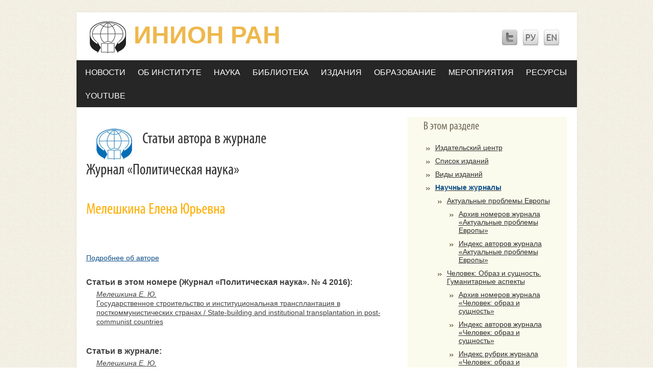

--- FILE ---
content_type: text/html; charset=windows-1251
request_url: https://legacy.inion.ru/index.php?page_id=190&id=22&at=a&jid=2138&printmode
body_size: 6538
content:
<!DOCTYPE html PUBLIC "-//W3C//DTD XHTML 1.0 Strict//EN" "http://www.w3.org/TR/xhtml1/DTD/xhtml1-strict.dtd">
<html xmlns="http://www.w3.org/1999/xhtml" xml:lang="en" lang="en">
<head>
<title>Статьи автора в журнале <br />Журнал «Политическая наука»</title>
<meta http-equiv="Content-Type" content="text/html; charset=utf-8" />
<link href="style.css" rel="stylesheet" type="text/css" />
<link href="menu.css" rel="stylesheet" type="text/css" />
<link href="layout.css" rel="stylesheet" type="text/css" />
<link rel="stylesheet" href="template.css" type="text/css">
<link rel="stylesheet" href="mooeditable.css"  type="text/css" />

<script type="text/javascript" src="./js/mootools-core-1.3.2.js"></script>
<script type="text/javascript" src="./js/mootools-more-1.3.2.js"></script>
<script type="text/javascript" src="./js/fValidator.js"></script>
<script type="text/javascript" src="./js/iMask.js"></script>
<script type="text/javascript" src="./js/mooeditable.js"></script>
<script type="text/javascript">
		window.addEvent("domready", function()
		{
			if ($('form5') != null)
				var exValidatorA = new fValidator("form5");

			if ($('workingexpirience') != null)
				$('workingexpirience').mooEditable();

			new iMask({
				onFocus: function(obj)
				{
					obj.setStyles({"background-color":"#ff8", border:"1px solid #880"});
				},

				onBlur: function(obj)
				{
					obj.setStyles({"background-color":"#fff", border:"1px solid #ccc"});
				},

				onValid: function(event, obj)
				{
					obj.setStyles({"background-color":"#8f8", border:"1px solid #080"});
				},

				onInvalid: function(event, obj)
				{
					if (!event.shift)
					{
						obj.setStyles({"background-color":"#f88", border:"1px solid #800"});
					}
				}
			});
		});
</script>

<!--   <script src="/js/jquery-1.4.2.js" type="text/javascript"></script> /-->
<script src="js/cufon-yui.js" type="text/javascript"></script>
<script src="js/cufon-replace.js" type="text/javascript"></script>
<script src="js/Myriad_Pro_700.font.js" type="text/javascript"></script>
<script src="js/Myriad_Pro_400.font.js" type="text/javascript"></script>
<script type="text/javascript" src="slider/accordian.pack.js"></script>
<link rel="stylesheet" type="text/css" href="slider/style.css">
</head>
<body  id="page1" onload="new Accordian('basic-accordian',5,'header_highlight');">
<!--<body id="page1">/-->
		<div class="main">

			<div class="box"><div class="box_bot"><div class="box_left"><div class="box_right"><div class="box_top"><div class="box_top_left"><div class="box_bot_left"><div class="box_bot_right"><div class="box_top_right"><div class="wrapper">

			<!--header -->
			<div id="header">
				<div class="wrapper">
					<ul id="icons">
						<li><a href="#"><img src="images/icon1.jpg" alt="" /></a></li>
						<li><a href="#"><img src="images/icon2.jpg" alt="" /></a></li>
						<li><a href="#"><img src="images/icon3.jpg" alt="" /></a></li>
					</ul>

					<h1><a href="/" id="logo"><span>ИНИОН РАН</span></a></h1>
				</div>
				<ul id="topnav" class="clearfix"><li id='nav'   class='first-level' ><a class='first-level '  id="m" onmouseout="this.id='m';" onmouseover="this.id='over_m';" onclick="document.location='/index.php?page_id=206&rus'" nowrap="nowrap">Новости</a><div spec=1;4 style="margin-left: -9px;" class="topnav-dd-outer topnav-dd-outer-featured topnav-dd-outer-one-col-featured"><div class="topnav-dd-inner clearfix"><ul class="one-col clearfix">
				<li><a href=/index.php?page_id=614>Главное</a></li> 
				<li><a href=/index.php?page_id=207>Новости</a></li> 
				<li><a href=/index.php?page_id=620>Выступления и комментарии в СМИ</a></li> 
				<li><a href=/index.php?page_id=210>Объявления о конференциях, семинарах</a></li> 
				<li><a href=/index.php?page_id=209>Заседания Ученого совета</a></li> 
				<li><a href=/index.php?page_id=226>Сводка новостей</a></li> </ul>			<div id="nav-media-center-feature" class="topnav-feature">
				<div class="cp_tile ">
					<div id="block-nodeblock-43333" class="clear-block block block-nodeblock ">
						<div class="content">
							<p class="menu-feature-title">
								  							</p>
							      <p><a href="/index.php?page_id=226">Сводка новостей</a></p>							<p>
							<a href="/index.php?page_id=226">
								 <p><img alt="" width="188" height="90" src="/files/Image/NEWS.jpg" /></p>								</a>
							</p>
						</div>
					</div>
				</div>
			</div>

		</div>

	</div><!--/ .topnav-dd-outer, .topnav-dd-inner -->
</li><li id='nav'   class='first-level' ><a class='first-level '  id="m" onmouseout="this.id='m';" onmouseover="this.id='over_m';" onclick="document.location='/index.php?page_id=175&rus'" nowrap="nowrap">Об Институте</a><div spec=2;4 style="margin-left: -9px;" class="topnav-dd-outer topnav-dd-outer-featured topnav-dd-outer-three-col-featured"><div class="topnav-dd-inner clearfix"><ul class="three-col clearfix">
				<li><a href=/index.php?page_id=16>Общие сведения</a></li> 
				<li><a href=/index.php?page_id=318>История</a></li> 
				<li><a href=/index.php?page_id=478>Устав</a></li> 
				<li><a href=/index.php?page_id=176>Реквизиты Института</a></li> 
				<li><a href=/index.php?page_id=200>Дирекция</a></li> 
				<li><a href=/index.php?page_id=285>Ученый совет</a><ul class='topnav-dd-inner-sub'>				  
				  <table><tr><td valign="top">
				 <span style="float: left;">-&nbsp;</span></td><td><a href=/index.php?page_id=635>Архив заседаний</a>
				  </td></tr></table>
				   </ul></li> 
				<li><a href=/index.php?page_id=571>Совет молодых ученых и специалистов </a><ul class='topnav-dd-inner-sub'>				  
				  <table><tr><td valign="top">
				 <span style="float: left;">-&nbsp;</span></td><td><a href=/index.php?page_id=561>Состав</a>
				  </td></tr></table>
				   </ul></li> </ul><ul class="two-col clearfix">
				<li>
					<a href=/index.php?page_id=461>Профком</a><ul class='topnav-dd-inner-sub'>

				  <table><tr><td valign=top>- </td><td>
				 <a href=/index.php?page_id=607>Коллективный договор</a></td></tr></table>

				   </ul>
				</li>  
				<li>
					<a href=/index.php?page_id=595>Жилкомиссия</a>
				</li>  
				<li>
					<a href=/index.php?page_id=545>Положение о стимулирующих выплатах</a>
				</li>  
				<li>
					<a href=/index.php?page_id=324>Юбилей ФБОН-ИНИОН</a>
				</li>  
				<li>
					<a href=/index.php?page_id=65>Подразделения</a>
				</li>  
				<li>
					<a href=/index.php?page_id=113>Персоналии</a><ul class='topnav-dd-inner-sub'>

				  <table><tr><td valign=top>- </td><td>
				 <a href=/index.php?page_id=225>Список по алфавиту</a></td></tr></table>

				   

				  <table><tr><td valign=top>- </td><td>
				 <a href=/index.php?page_id=141>Список по подразделениям</a></td></tr></table>

				   </ul>
				</li>  </ul><ul class="three-col clearfix">
				<li>
					<a href=/index.php?page_id=184>Вакансии</a>
				</li>  
				<li>
					<a href=/index.php?page_id=202>Контакты</a>
				</li>  
				<li>
					<a href=/index.php?page_id=420>Редколлегия сайта</a>
				</li>  
				<li>
					<a href=/index.php?page_id=384>О нашем здании</a>
				</li>  
				<li>
					<a href=/index.php?page_id=326>Фотоальбом</a>
				</li>  
				<li>
					<a href=/index.php?page_id=573>Противодействие коррупции</a>
				</li>  </ul>			<div id="nav-media-center-feature" class="topnav-feature">
				<div class="cp_tile ">
					<div id="block-nodeblock-43333" class="clear-block block block-nodeblock ">
						<div class="content">
							<p class="menu-feature-title">
								  							</p>
							      <p><a href="index.php?page_id=175&rus">О нашем здании</a></p>							<p>
							<a href="index.php?page_id=175&rus">
								 <p><img alt="" width="188" height="126" src="/files/Image/zdanie.jpg" /></p>								</a>
							</p>
						</div>
					</div>
				</div>
			</div>

		</div>

	</div><!--/ .topnav-dd-outer, .topnav-dd-inner -->
</li><li id='nav'   class='first-level' ><a class='first-level '  id="m" onmouseout="this.id='m';" onmouseover="this.id='over_m';" onclick="document.location='/index.php?page_id=244&rus'" nowrap="nowrap">Наука</a><div spec=3;4 style="margin-left: -9px;" class="topnav-dd-outer topnav-dd-outer-featured topnav-dd-outer-two-col-featured"><div class="topnav-dd-inner clearfix"><ul class="two-col clearfix">
				<li><a href=/index.php?page_id=245>Направления научной деятельности</a></li> 
				<li><a href=/index.php?page_id=250>Научно-методические советы</a></li> 
				<li><a href=/index.php?page_id=247>Темы НИР</a></li> 
				<li><a href=/index.php?page_id=81>Исследовательские проекты</a></li> </ul><ul class="two-col clearfix">
				<li>
					<a href=/index.php?page_id=617>Ситуационный анализ</a>
				</li>  
				<li>
					<a href=/index.php?page_id=249>Программы Президиума РАН</a><ul class='topnav-dd-inner-sub'>

				  <table><tr><td valign=top>- </td><td>
				 <a href=/index.php?page_id=474>Программа «Научное наследие России»</a></td></tr></table>

				   

				  <table><tr><td valign=top>- </td><td>
				 <a href=/index.php?page_id=475>Программа «Перспективы скоординированного социально-экономического развития России и Украины в общеевропейском контексте»</a></td></tr></table>

				   </ul>
				</li>  
				<li>
					<a href=/index.php?page_id=251>Семинары</a>
				</li>  </ul>			<div id="nav-media-center-feature" class="topnav-feature">
				<div class="cp_tile ">
					<div id="block-nodeblock-43333" class="clear-block block block-nodeblock ">
						<div class="content">
							<p class="menu-feature-title">
								  							</p>
							      <p><a href="http://inion.ru/index.php?page_id=244&amp;rus">Научная деятельность</a></p>							<p>
							<a href="http://inion.ru/index.php?page_id=244&amp;rus">
								 <p><a href="http://inion.ru/index.php?page_id=244&amp;rus"><img src="/files/Image/образование-и-наука.jpg" alt="" height="80" width="120" /></a></p>								</a>
							</p>
						</div>
					</div>
				</div>
			</div>

		</div>

	</div><!--/ .topnav-dd-outer, .topnav-dd-inner -->
</li><li id='nav'   class='first-level' ><a class='first-level '  id="m" onmouseout="this.id='m';" onmouseover="this.id='over_m';" onclick="document.location='/index.php?page_id=197&rus'" nowrap="nowrap">Библиотека</a><div spec=4;4 style="margin-left: -9px;" class="topnav-dd-outer topnav-dd-outer-featured topnav-dd-outer-two-col-featured"><div class="topnav-dd-inner clearfix"><ul class="two-col clearfix">
				<li><a href=/index.php?page_id=179>Фундаментальная библиотека</a></li> 
				<li><a href=/index.php?page_id=199>История библиотеки</a></li> 
				<li><a href=/index.php?page_id=381>Отделение ББО при учреждениях РАН</a></li> 
				<li><a href=/index.php?page_id=198>Услуги библиотеки</a></li> </ul><ul class="two-col clearfix">
				<li>
					<a href=/index.php?page_id=601>Профессионалам</a>
				</li>  
				<li>
					<a href=/index.php?page_id=253>Архив выставок</a>
				</li>  
				<li>
					<a href=/index.php?page_id=334>Контакты</a>
				</li>  </ul>			<div id="nav-media-center-feature" class="topnav-feature">
				<div class="cp_tile ">
					<div id="block-nodeblock-43333" class="clear-block block block-nodeblock ">
						<div class="content">
							<p class="menu-feature-title">
								  							</p>
							      <p><a href="/index.php?page_id=179">О библиотеке</a></p>							<p>
							<a href="/index.php?page_id=179">
								 <p><img width="188" height="90" alt="" src="/files/Image/biblio_menu.jpg" /></p>								</a>
							</p>
						</div>
					</div>
				</div>
			</div>

		</div>

	</div><!--/ .topnav-dd-outer, .topnav-dd-inner -->
</li><li id='nav'   class='first-level' ><a class='first-level '  id="m" onmouseout="this.id='m';" onmouseover="this.id='over_m';" onclick="document.location='/index.php?page_id=72&rus'" nowrap="nowrap">Издания</a><div spec=5;4 style="margin-left: -309px;" class="topnav-dd-outer topnav-dd-outer-featured topnav-dd-outer-three-col-featured"><div class="topnav-dd-inner clearfix"><ul class="three-col clearfix">
				<li><a href=/index.php?page_id=255>Издательский центр</a></li> 
				<li><a href=/index.php?page_id=219>Список изданий</a></li> </ul><ul class="two-col clearfix">
				<li>
					<a href=/index.php?page_id=405>Виды изданий</a>
				</li>  
				<li>
					<a href=/index.php?page_id=128>Научные журналы</a><ul class='topnav-dd-inner-sub'>

				  <table><tr><td valign=top>- </td><td>
				 <a href=/index.php?page_id=349>Актуальные проблемы Европы</a></td></tr></table>

				   

				  <table><tr><td valign=top>- </td><td>
				 <a href=/index.php?page_id=622>Человек: Образ и сущность. Гуманитарные аспекты</a></td></tr></table>

				   

				  <table><tr><td valign=top>- </td><td>
				 <a href=/index.php?page_id=362>Литературоведческий журнал</a></td></tr></table>

				   

				  <table><tr><td valign=top>- </td><td>
				 <a href=/index.php?page_id=123>Политическая наука</a></td></tr></table>

				   

				  <table><tr><td valign=top>- </td><td>
				 <a href=/index.php?page_id=129>Россия и современный мир</a></td></tr></table>

				   </ul>
				</li>  </ul><ul class="three-col clearfix">
				<li>
					<a href=/index.php?page_id=618>Науковедческие исследования</a>
				</li>  
				<li>
					<a href=/index.php?page_id=562>Символическая политика</a><ul class='topnav-dd-inner-sub'>

				  <li>
				 <span style="float: left;">·&nbsp;</span><a href=/index.php?page_id=563>О сборнике</a>

				  </li> 

				  <li>
				 <span style="float: left;">·&nbsp;</span><a href=/index.php?page_id=564>Редакционная коллегия</a>

				  </li> 

				  <li>
				 <span style="float: left;">·&nbsp;</span><a href=/index.php?page_id=565>Архив выпусков</a>

				  </li> 

				  <li>
				 <span style="float: left;">·&nbsp;</span><a href=/index.php?page_id=566>Тематика будущих номеров</a>

				  </li> 

				  <li>
				 <span style="float: left;">·&nbsp;</span><a href=/index.php?page_id=568>Требования к рукописям</a>

				  </li> 

				  <li>
				 <span style="float: left;">·&nbsp;</span><a href=/index.php?page_id=569>Рецензирование рукописей</a>

				  </li> 

				  <li>
				 <span style="float: left;">·&nbsp;</span><a href=/index.php?page_id=570>Контактная информация</a>

				  </li> </ul>
				</li>  </ul>			<div id="nav-media-center-feature" class="topnav-feature">
				<div class="cp_tile ">
					<div id="block-nodeblock-43333" class="clear-block block block-nodeblock ">
						<div class="content">
							<p class="menu-feature-title">
								  							</p>
							      <p><a href="http://inion.ru/index.php?page_id=172">Купить издания</a></p>							<p>
							<a href="http://inion.ru/index.php?page_id=172">
								 <p><a href="http://inion.ru/index.php?page_id=172"><img alt="" src="/files/Image/publ.jpg" height="90" width="180" /></a></p>								</a>
							</p>
						</div>
					</div>
				</div>
			</div>

		</div>

	</div><!--/ .topnav-dd-outer, .topnav-dd-inner -->
</li><li id='nav'   class='first-level' ><a class='first-level '  id="m" onmouseout="this.id='m';" onmouseover="this.id='over_m';" onclick="document.location='/index.php?page_id=215&rus'" nowrap="nowrap">Образование</a><div spec=6;4 style="margin-left: -259px;" class="topnav-dd-outer topnav-dd-outer-featured topnav-dd-outer-two-col-featured"><div class="topnav-dd-inner clearfix"><ul class="two-col clearfix">
				<li><a href=/index.php?page_id=503>Образовательная деятельность</a></li> 
				<li><a href=/index.php?page_id=499>Лицензия на осуществление образовательной деятельности</a></li> 
				<li><a href=/index.php?page_id=500>Приложение №1.2 к лицензии</a></li> 
				<li><a href=/index.php?page_id=520>Типовой договор на оказание платных образовательных услуг</a></li> 
				<li><a href=/index.php?page_id=505>Правила приема</a></li> 
				<li><a href=/index.php?page_id=510>Вступительные экзамены</a></li> </ul><ul class="two-col clearfix">
				<li>
					<a href=/index.php?page_id=376>Перечень специальностей</a>
				</li>  
				<li>
					<a href=/index.php?page_id=380>Соискательство</a>
				</li>  
				<li>
					<a href=/index.php?page_id=511>Программы кандидатских экзаменов</a>
				</li>  
				<li>
					<a href=/index.php?page_id=506>Нормативно-правовая база</a>
				</li>  
				<li>
					<a href=/index.php?page_id=504>Аттестация</a>
				</li>  </ul>			<div id="nav-media-center-feature" class="topnav-feature">
				<div class="cp_tile ">
					<div id="block-nodeblock-43333" class="clear-block block block-nodeblock ">
						<div class="content">
							<p class="menu-feature-title">
								  							</p>
							      <p><a href="/index.php?page_id=215">Аспирантура и докторантура</a></p>							<p>
							<a href="/index.php?page_id=215">
								 <p><img width="188" height="90" src="/files/Image/asp.jpg" alt="" /></p>								</a>
							</p>
						</div>
					</div>
				</div>
			</div>

		</div>

	</div><!--/ .topnav-dd-outer, .topnav-dd-inner -->
</li><li id='nav'   class='first-level' ><a class='first-level '  id="m" onmouseout="this.id='m';" onmouseover="this.id='over_m';" onclick="document.location='/index.php?page_id=254&rus'" nowrap="nowrap">Мероприятия</a><div spec=7;4 style="margin-left: -659px;" class="topnav-dd-outer topnav-dd-outer-featured topnav-dd-outer-three-col-featured"><div class="topnav-dd-inner clearfix"><ul class="three-col clearfix">
				<li><a href=/index.php?page_id=325>Семинары</a><ul class='topnav-dd-inner-sub'>				  
				  <table><tr><td valign="top">
				 <span style="float: left;">-&nbsp;</span></td><td><a href=/index.php?page_id=424>Методологические проблемы наук об информации</a>
				  </td></tr></table>
				   				  
				  <table><tr><td valign="top">
				 <span style="float: left;">-&nbsp;</span></td><td><a href=/index.php?page_id=619>Семинар «Библиотечная поддержка исследований в сфере социальных и гуманитарных наук»</a>
				  </td></tr></table>
				   				  
				  <table><tr><td valign="top">
				 <span style="float: left;">-&nbsp;</span></td><td><a href=/index.php?page_id=434>Московский городской семинар по науковедению</a>
				  </td></tr></table>
				   				  
				  <table><tr><td valign="top">
				 <span style="float: left;">-&nbsp;</span></td><td><a href=/index.php?page_id=445>Семинар по россиеведению</a>
				  </td></tr></table>
				   				  
				  <table><tr><td valign="top">
				 <span style="float: left;">-&nbsp;</span></td><td><a href=/index.php?page_id=439>Cтратегия и инструментарий общественного развития</a>
				  </td></tr></table>
				   </ul></li> 
				<li><a href=/index.php?page_id=542>XV Международная научная конференция «Модернизация России: ключевые проблемы и решения»</a><ul class='topnav-dd-inner-sub'>				  
				  <table><tr><td valign="top">
				 <span style="float: left;">-&nbsp;</span></td><td><a href=/index.php?page_id=543>Институты социальной памяти (библиотеки, архивы, музеи)  в изменяющемся мире</a>
				  </td></tr></table>
				   </ul></li> 
				<li><a href=/index.php?page_id=496>XIV Международная научная конференция «Модернизация России: ключевые проблемы и решения»</a></li> 
				<li><a href=/index.php?page_id=485>II Международная научно-практическая конференция «Перспективы скоординированного социально-экономического развития России и Украины в общеевропейском </a></li> 
				<li><a href=/index.php?page_id=486>V Научные чтения, посвященные 90-летию со дня рождения академика И.Д. Ковальченко</a></li> </ul><ul class="two-col clearfix">
				<li>
					<a href=/index.php?page_id=541>XVII конференция "Наука. Философия. Религия" (Дубна-2014)</a>
				</li>  
				<li>
					<a href=/index.php?page_id=490>XVI конференция «Наука. Философия. Религия» (Дубна-2013)</a>
				</li>  
				<li>
					<a href=/index.php?page_id=493>Международная научно-практическая конференция  «Государственная власть и крестьянство в ХIХ – начале ХХI века»</a>
				</li>  
				<li>
					<a href=/index.php?page_id=481>I Международная научно-практическая конференция «Регионы Евразии...»</a>
				</li>  
				<li>
					<a href=/index.php?page_id=483>Пятая международная научная конференция «Фундаментальные основы информационной науки» (FIS-2013)</a>
				</li>  </ul><ul class="three-col clearfix">
				<li>
					<a href=/index.php?page_id=473>XIV Международная научная конференция «Цивилизация знаний: проблемы и смыслы образования»</a>
				</li>  
				<li>
					<a href=/index.php?page_id=480>Всероссийская научная конференция «Преподавание истории в школе как фактор социализации гражданина России»</a>
				</li>  
				<li>
					<a href=/index.php?page_id=447>XIII Международная научная конференция «Модернизация России: ключевые проблемы и решения»</a><ul class='topnav-dd-inner-sub'>

				  <li>
				 <span style="float: left;">·&nbsp;</span><a href=/index.php?page_id=450>Информационно-библиотечное обеспечение науки и образования (2012)</a>

				  </li> </ul>
				</li>  
				<li>
					<a href=/index.php?page_id=410>Четвертая международная конференция «Социология инноватики: социальные и культурные условия модернизации»</a>
				</li>  </ul>			<div id="nav-media-center-feature" class="topnav-feature">
				<div class="cp_tile ">
					<div id="block-nodeblock-43333" class="clear-block block block-nodeblock ">
						<div class="content">
							<p class="menu-feature-title">
								  							</p>
							      							<p>
							<a href="">
								 <p><img alt="" width="120" height="70" src="/files/Image/izdanie.jpg" /></p>								</a>
							</p>
						</div>
					</div>
				</div>
			</div>

		</div>

	</div><!--/ .topnav-dd-outer, .topnav-dd-inner -->
</li><li id='nav'   class='first-level' ><a class='first-level '  id="m" onmouseout="this.id='m';" onmouseover="this.id='over_m';" onclick="document.location='/index.php?page_id=335&rus'" nowrap="nowrap">Ресурсы</a><div spec=8;4 style="margin-left: -659px;" class="topnav-dd-outer topnav-dd-outer-featured topnav-dd-outer-three-col-featured"><div class="topnav-dd-inner clearfix"><ul class="three-col clearfix">
				<li><a href=/index.php?page_id=342>Базы данных ИНИОН</a></li> 
				<li><a href=/index.php?page_id=329>Продукты и услуги</a></li> 
				<li><a href=/index.php?page_id=469>Организации информационно-библиотечной сферы РАН</a></li> 
				<li><a href=/index.php?page_id=330>Международные полнотекстовые базы данных</a></li> </ul><ul class="two-col clearfix">
				<li>
					<a href=/index.php?page_id=495>Россия в Первой мировой войне</a><ul class='topnav-dd-inner-sub'>

				  <table><tr><td valign=top>- </td><td>
				 <a href=/index.php?page_id=544>Библиографическая база данных</a></td></tr></table>

				   

				  <table><tr><td valign=top>- </td><td>
				 <a href=/index.php?page_id=521>Интернет-конференция </a></td></tr></table>

				   

				  <table><tr><td valign=top>- </td><td>
				 <a href=/index.php?page_id=530>Новые публикации</a></td></tr></table>

				   </ul>
				</li>  
				<li>
					<a href=/index.php?page_id=556>Персональный сайт Л.В. Скворцова</a>
				</li>  
				<li>
					<a href=/index.php?page_id=555>Персональный сайт А.М. Кулькина</a>
				</li>  
				<li>
					<a href=/index.php?page_id=557>Россия: ключевые проблемы и решения</a>
				</li>  </ul><ul class="three-col clearfix">
				<li>
					<a href=/index.php?page_id=558>Россия и современный мир: тенденции развития и перспективы сотрудничества</a>
				</li>  
				<li>
					<a href=/index.php?page_id=559>Сайт Клуба субъектов инновационного и технологического развития</a>
				</li>  
				<li>
					<a href=/index.php?page_id=560>Россия - Украина: тенденции развития и перспективы сотрудничества</a>
				</li>  </ul>			<div id="nav-media-center-feature" class="topnav-feature">
				<div class="cp_tile ">
					<div id="block-nodeblock-43333" class="clear-block block block-nodeblock ">
						<div class="content">
							<p class="menu-feature-title">
								  							</p>
							      <p><a href="/inionsearch.html">Поиск в базах данных ИНИОН</a></p>							<p>
							<a href="/inionsearch.html">
								 <p><img width="120" height="70" alt="" src="/files/Image/produkt/el_price.jpg" /></p>								</a>
							</p>
						</div>
					</div>
				</div>
			</div>

		</div>

	</div><!--/ .topnav-dd-outer, .topnav-dd-inner -->
</li><li id='nav'   class='first-level' ><a class='first-level '  id="m" onmouseout="this.id='m';" onmouseover="this.id='over_m';" onclick="document.location='/index.php?page_id=470&rus'" nowrap="nowrap">YOUTUBE</a></ul>
		</div>
			<!--header end-->
			<!--content -->
			<div id="content">
				<div class="marg_top1">
					<div class="col1">
						<div class="pad_left1">
							<div class="wrapper">
								<div class="pad_left3">
<h2><img src=image/logo_70.jpg hspace=20 align='absmiddle'>Статьи автора в журнале <br />Журнал «Политическая наука»</h2><h2 class='author'><span>Мелешкина Елена Юрьевна</span></h2><div style='padding-left:46px;margin-top:-20px;'> <br /><br /><br /></div><br /><a href=/index.php?page_id=80&id=22>Подробнее об авторе</a><div class='jrubric'>Статьи в этом номере (Журнал «Политическая наука». № 4 2016):</div><div class='jarticle'><div class='autors'><a href=/index.php?page_id=80&id=22>Мелешкина Е. Ю.</a><a href=/index.php?page_id=80&id=22></a></div><div class='name'><a href=/index.php?page_id=186&id=2152&at=a&pid=>Государственное строительство и институциональная трансплантация в посткоммунистических странах / State-building and institutional transplantation in post-communist countries</a></div></div><div class='jrubric'>Статьи в журнале:</div><div class='jarticle'><div class='autors'><a href=pers_about.html?id=22>Мелешкина Е. Ю.</a><a href=pers_about.html?id=></a></div><div class='name'><a href=/index.php?page_id=186&id=2152&at=a&pid=>Государственное строительство и институциональная трансплантация в посткоммунистических странах / State-building and institutional transplantation in post-communist countries (№ 4 2016)</a></div></div><div class='jarticle'><div class='autors'><a href=pers_about.html?id=582>Авдонин В. С.</a><a href=pers_about.html?id=22>Мелешкина Е. Ю.</a><a href=pers_about.html?id=></a></div><div class='name'><a href=/index.php?page_id=186&id=2016&at=a&pid=>Политическая наука в институтах РАН сквозь призму экспертного опроса / Political science in the institutes of Russian Academy of Sciences in the light of an expert poll (№ 2 2016)</a></div></div><div class='jarticle'><div class='autors'><a href=pers_about.html?id=22>Мелешкина Е. Ю.</a><a href=pers_about.html?id=></a></div><div class='name'><a href=/index.php?page_id=186&id=1643&at=a&pid=>Представляю номер (№ 2 2015)</a></div></div><div class='jarticle'><div class='autors'><a href=pers_about.html?id=1180>Гришина А. М.</a><a href=pers_about.html?id=22>Мелешкина Е. Ю.</a><a href=pers_about.html?id=></a></div><div class='name'><a href=/index.php?page_id=186&id=1391&at=a&pid=>Механизмы сохранения власти доминантной партии в условиях авторитарного режима в Мексике (№ 1 2015)</a></div></div><div class='jarticle'><div class='autors'><a href=pers_about.html?id=740>Харитонова О. Г.</a><a href=pers_about.html?id=22>Мелешкина Е. Ю.</a><a href=pers_about.html?id=></a></div><div class='name'><a href=/index.php?page_id=186&id=1300&at=a&pid=>Представляем номер (№ 3 2014)</a></div></div><div class='jarticle'><div class='autors'><a href=pers_about.html?id=22>Мелешкина Е. Ю.</a><a href=pers_about.html?id=></a></div><div class='name'><a href=/index.php?page_id=186&id=1103&at=a&pid=>Представляю номер (№ 3 2013)</a></div></div><div class='jarticle'><div class='autors'><a href=pers_about.html?id=22>Мелешкина Е. Ю.</a><a href=pers_about.html?id=></a></div><div class='name'><a href=/index.php?page_id=186&id=1107&at=a&pid=>Постимперские пространства: особенности формирования государств и наций (№ 3 2013)</a></div></div><div class='jarticle'><div class='autors'><a href=pers_about.html?id=50>Кудряшова И. В.</a><a href=pers_about.html?id=22>Мелешкина Е. Ю.</a><a href=pers_about.html?id=></a></div><div class='name'><a href=/index.php?page_id=186&id=987&at=a&pid=>Представляем номер (№ 2 2013)</a></div></div><div class='jarticle'><div class='autors'><a href=pers_about.html?id=22>Мелешкина Е. Ю.</a><a href=pers_about.html?id=683>Панов П. В.</a><a href=pers_about.html?id=></a></div><div class='name'><a href=/index.php?page_id=186&id=685&at=a&pid=>Представляем номер (№ 3 2012)</a></div></div><div class='jarticle'><div class='autors'><a href=pers_about.html?id=22>Мелешкина Е. Ю.</a><a href=pers_about.html?id=></a></div><div class='name'><a href=/index.php?page_id=186&id=723&at=a&pid=>Представляю номер (№ 2 2012)</a></div></div><div class='jarticle'><div class='autors'><a href=pers_about.html?id=22>Мелешкина Е. Ю.</a><a href=pers_about.html?id=></a></div><div class='name'><a href=/index.php?page_id=186&id=605&at=a&pid=>Представляю номер (№ 1 2012)</a></div></div><div class='jarticle'><div class='autors'><a href=pers_about.html?id=22>Мелешкина Е. Ю.</a><a href=pers_about.html?id=545>Патрушев С. В.</a><a href=pers_about.html?id=></a></div><div class='name'><a href=/index.php?page_id=186&id=476&at=a&pid=>От редакции (№ 3 2011)</a></div></div><div class='jarticle'><div class='autors'><a href=pers_about.html?id=22>Мелешкина Е. Ю.</a><a href=pers_about.html?id=></a></div><div class='name'><a href=/index.php?page_id=186&id=184&at=a&pid=>От редакции (№ 2 2011)</a></div></div><div class='jarticle'><div class='autors'><a href=pers_about.html?id=22>Мелешкина Е. Ю.</a><a href=pers_about.html?id=></a></div><div class='name'><a href=/index.php?page_id=186&id=187&at=a&pid=>Исследования государственной состоятельности: какие уроки мы можем извлечь? (№ 2 2011)</a></div></div>								</div>
							</div>
						</div>
					</div>
					<div class="col2 pad">
							<div class="box3 "><div class="wrapper"><h3>В этом разделе</h3><ul class='speclist'><li><a  href=/index.php?page_id=255>Издательский центр</a><li><a  href=/index.php?page_id=219>Список изданий</a><li><a  href=/index.php?page_id=405>Виды изданий</a><li><a  href=/index.php?page_id=128><b style='color:#0F4F89;'>Научные журналы</b></a><ul class='speclist'><li><a  href=/index.php?page_id=349>Актуальные проблемы Европы</a><ul class='speclist'><li><a  href=/index.php?page_id=350>Архив номеров журнала «Актуальные проблемы Европы»</a></li><li><a  href=/index.php?page_id=356>Индекс авторов  журнала «Актуальные проблемы Европы»</a></li></ul><li><a  href=/index.php?page_id=622>Человек: Образ и сущность. Гуманитарные аспекты</a><ul class='speclist'><li><a  href=/index.php?page_id=623>Архив номеров журнала «Человек: образ и сущность»</a></li><li><a  href=/index.php?page_id=628>Индекс авторов  журнала «Человек: образ и сущность»</a></li><li><a  href=/index.php?page_id=632>Индекс рубрик  журнала «Человек: образ и сущность»</a></li></ul><li><a  href=/index.php?page_id=362>Литературоведческий журнал</a><ul class='speclist'><li><a  href=/index.php?page_id=363>Архив номеров Литературоведческого журнала</a></li><li><a  href=/index.php?page_id=365>Индекс авторов Литературоведческого журнала</a></li><li><a  href=/index.php?page_id=366>Индекс рубрик Литературоведческого журнала</a></li></ul><li><a  href=/index.php?page_id=123>Политическая наука</a><ul class='speclist'><li><a  href=/index.php?page_id=133>Архив номеров журнала «Политическая наука»</a></li><li><a  href=/index.php?page_id=231>Индекс авторов журнала «Политическая наука»</a></li><li><a  href=/index.php?page_id=189>Индекс рубрик журнала «Политическая наука»</a></li></ul><li><a  href=/index.php?page_id=129>Россия и современный мир</a><ul class='speclist'><li><a  href=/index.php?page_id=132>Архив номеров журнала «Россия и современный мир»</a></li><li><a  href=/index.php?page_id=192>Индекс авторов Архив номеров журнала «Россия и современный мир»</a></li><li><a  href=/index.php?page_id=193>Индекс рубрик Архив номеров журнала «Россия и современный мир»</a></li></ul></li></ul><li><a  href=/index.php?page_id=618>Науковедческие исследования</a><li><a  href=/index.php?page_id=562>Символическая политика</a></li></ul></div></div>
<div class="box3 marg_top1"><div class="wrapper"><h3>Издания ИНИОН</h3><li><a href=/publ.html?gi=23>Библиографические издания</a></li><li><a href=/publ.html?gi=24>Реферативно-аналитические издания</a></li><li><a href=/publ.html?gi=25>Научные журналы</a></li><li><a href=/publ.html?gi=26>Ежегодники</a></li><li><a href=/publ.html?gi=27>Монографии и сборники</a></li><li><a href=/publ.html?gi=29>Справочные издания</a></li><li><a href=/publ.html?gi=30>Материалы конференций</a></li><li><a href=/publ.html?gi=382>Информационно-поисковые тезаурусы</a></li><li><a href=/publ.html?gi=119>Библиографические базы данных на DVD</a></li></div></div>
<div class="box3 marg_top1"><div class="wrapper"><h3>На нашем сайте</h3><p>публикуется оглавление&nbsp;<strong>журналов</strong>, издаваемых ИНИОН. Ведется индекс авторов и индекс рубрик.</p></div></div>
<div class=" marg_top1"><div class="wrapper"><p align='center'>
 <script type="text/javascript" src="/orphus/orphus.js"></script>
 <a href="http://orphus.ru" id="orphus" target="_blank"><img align='center' alt="Система Orphus" src="/orphus/orphus.gif" border="0"  /></a>
</p>
</div></div>
					</div>
				</div>
			</div>
			<!--content end-->

<div id="footer">
<hr /><div style='text-align:center;height:50px;'><a href=/index.php?page_id=190&id=22&at=a&jid=2138 >
       <font size='3' color='red'><b>полная версия страницы</b></font></a><br />© ИНИОН РАН, 2015 (<a href=http://www.inion.ru>http://www.inion.ru</a>)</div>
<!--
<script type="text/javascript" src="/orphus/orphus.js"></script>
<a href="http://orphus.ru" id="orphus" target="_blank"><img align='right' alt="Система Orphus" src="/orphus/orphus.gif" border="0"  /></a>
-->


</body>
</html><!-- test -->

--- FILE ---
content_type: text/css
request_url: https://legacy.inion.ru/layout.css
body_size: 321
content:
.main { width:989px; margin:0 auto; padding-bottom:30px; position:relative}
#header {width:100%; overflow:visible ;}
#content{ width:100%; overflow:hidden;}
#footer {}

.wrapper {width:100%; overflow:hidden;}

.left{ float:left;}
.right{ float:right}

.col1{ width:629px; float:left;}
.col2{ width:314px; float:left;}
.col3{ /*width:222px;*/ width:277px; float:left;}
.col4{ /*width:285px;*/ /*width:331px;*/width:276px;float:left}
.cols{ width:248px; float:left;}

/* ============================= page1 ===========================*/
#page1 .cols{ width:28%;}
/* ============================= page2 ===========================*/
/* ============================= page3 ===========================*/
/* ============================= page4 ===========================*/
/* ============================= page5 ===========================*/
/* ============================= page6 ===========================*/
#page6 .cols{ width:165px;}
/* ============================= page7 ===========================*/


--- FILE ---
content_type: application/javascript
request_url: https://legacy.inion.ru/js/Myriad_Pro_700.font.js
body_size: 15798
content:
/*!
 * The following copyright notice may not be removed under any circumstances.
 * 
 * Copyright:
 * © 2000, 2004 Adobe Systems Incorporated. All Rights Reserved. U.S. Patent
 * D454,582.
 * 
 * Trademark:
 * Myriad is either a registered trademark or a trademark of Adobe Systems
 * Incorporated in the United States and/or other countries.
 * 
 * Full name:
 * MyriadPro-BoldCond
 * 
 * Designer:
 * Robert Slimbach and Carol Twombly
 * 
 * Vendor URL:
 * http://www.adobe.com/type
 * 
 * License information:
 * http://www.adobe.com/type/legal.html
 */
Cufon.registerFont({"w":153,"face":{"font-family":"Myriad Pro","font-weight":700,"font-stretch":"condensed","units-per-em":"360","panose-1":"2 11 7 6 3 4 3 2 2 4","ascent":"270","descent":"-90","x-height":"3","bbox":"-14 -303 257 90","underline-thickness":"18","underline-position":"-18","stemh":"33","stemv":"47","unicode-range":"U+0020-U+04D9"},"glyphs":{" ":{"w":57,"k":{"T":4,"V":4,"W":4,"Y":4}},"!":{"d":"63,-79r-41,0r-5,-164r51,0xm69,-26v0,17,-10,29,-27,29v-15,0,-27,-12,-27,-29v0,-18,13,-29,27,-29v15,0,27,11,27,29","w":84},"\"":{"d":"12,-246r38,0r-8,93r-23,0xm69,-246r39,0r-8,93r-23,0","w":119,"k":{"T":-6,"J":9,"C":3,"G":3,"O":3,"Q":3,"V":-6,"W":-6,"X":-6,"Y":-12,"A":17,"f":-6,"g":10,"c":10,"d":10,"e":10,"o":10,"q":10,"s":3,"t":-7,"x":-3,",":35,".":35}},"#":{"d":"62,-97r25,0r5,-42r-25,0xm49,0r-27,0r9,-70r-26,0r0,-27r30,0r5,-42r-27,0r0,-27r31,0r8,-68r26,0r-8,68r26,0r8,-68r27,0r-9,68r26,0r0,27r-29,0r-5,42r27,0r0,27r-30,0r-9,70r-27,0r9,-70r-26,0"},"$":{"d":"91,-66v-2,-38,-81,-55,-71,-100v0,-27,16,-49,43,-58r0,-37r31,0r0,33v14,0,27,4,36,9r-8,36v-13,-12,-58,-14,-58,13v0,12,4,22,30,35v59,30,51,111,-5,126r0,40r-31,0r0,-37v-15,0,-29,-4,-38,-9r7,-38v17,14,65,18,64,-13"},"%":{"d":"54,-237v35,0,46,39,46,71v0,49,-22,72,-46,72v-33,0,-48,-35,-48,-70v0,-38,17,-73,48,-73xm68,-165v0,-28,-1,-48,-15,-47v-10,0,-15,17,-15,46v0,30,5,48,16,48v11,0,14,-18,14,-47xm67,4r-24,0r126,-241r24,0xm184,-141v35,0,46,38,46,70v0,50,-22,73,-46,73v-33,0,-48,-36,-48,-71v0,-38,17,-72,48,-72xm198,-69v0,-27,-1,-48,-15,-47v-10,0,-15,16,-15,46v0,30,5,47,16,47v11,0,14,-17,14,-46","w":236},"&":{"d":"189,0r-51,0v-4,-5,-7,-9,-12,-16v-39,39,-119,13,-119,-49v0,-29,14,-52,38,-67v-35,-44,-19,-114,43,-114v66,0,73,87,11,122v10,16,27,40,36,52v8,-16,10,-39,11,-57r40,0v-3,33,-15,66,-31,85xm64,-104v-22,17,-17,75,19,72v11,0,19,-5,25,-12v-13,-16,-30,-40,-44,-60xm86,-214v-24,0,-20,47,-5,63v15,-12,21,-24,21,-38v0,-11,-3,-25,-16,-25","w":190},"(":{"d":"53,-249r34,0v-48,56,-49,235,0,292r-34,0v-20,-27,-41,-77,-41,-146v0,-70,21,-119,41,-146","w":92,"k":{"T":-4,"J":-9,"C":7,"G":7,"O":7,"Q":7,"V":-13,"W":-13,"X":-3,"Y":-21,"A":2,"j":-21,"c":1,"d":1,"e":1,"o":1,"q":1,"\u0427":9,"\u0414":-3,"\u0402":-7,"\u041b":6,"\u0409":6,"\u0422":-7,"\u042a":-7,"\u040b":-7,"\u0408":3,"\u0416":3,"\u0423":-6,"\u040e":-6,"\u042f":6,"\u0447":14,"\u0434":-3,"\u0452":-3,"\u0442":13,"\u044a":13,"\u0458":-13,"\u045b":-5,"\u0443":10,"\u045e":10,"\u044f":5}},")":{"d":"40,43r-34,0v48,-56,49,-236,0,-292r34,0v20,26,41,74,41,145v0,71,-21,119,-41,147","w":92},"*":{"d":"88,-246r30,17r-36,43r51,-9r0,33v-16,-2,-36,-9,-51,-9r36,41r-31,17r-19,-51r-21,51r-27,-17v10,-14,28,-29,35,-43r-50,11r0,-33v16,2,35,9,50,8r-35,-41r30,-17v7,16,11,36,20,51","w":138},"+":{"d":"92,-192r30,0r0,81r78,0r0,30r-78,0r0,81r-30,0r0,-81r-78,0r0,-30r78,0r0,-81","w":214},",":{"d":"34,42r-30,3v10,-30,20,-68,24,-96r48,-3v-11,32,-26,70,-42,96","w":83,"k":{"\"":33,"'":33}},"-":{"d":"11,-116r71,0r0,34r-71,0r0,-34","w":93,"k":{"T":9,"J":2,"C":-6,"G":-6,"O":-6,"Q":-6,"V":1,"W":1,"X":1,"Y":6,"A":1,"g":-1,"c":-6,"d":-6,"e":-6,"o":-6,"q":-6,"\u0427":7,"\u0414":9,"\u0402":6,"\u041b":6,"\u0409":6,"\u0422":13,"\u042a":13,"\u040b":13,"\u0408":8,"\u0416":8,"\u0425":8,"\u0423":10,"\u040e":10,"\u042f":7,"\u041c":6,"\u0447":5,"\u0434":9,"\u0452":6,"\u043b":6,"\u0459":6,"\u0442":8,"\u044a":8,"\u0458":4,"\u045b":3,"\u0443":9,"\u045e":9,"\u044f":6,"\u0436":8,"\u0445":7}},".":{"d":"72,-28v0,19,-10,31,-28,31v-14,0,-27,-12,-27,-31v0,-18,14,-32,28,-32v15,0,27,13,27,32","w":83,"k":{"\"":33,"'":33}},"\/":{"d":"23,14r-31,0r84,-260r31,0","w":100},"0":{"d":"78,-237v54,0,67,63,67,119v0,84,-30,121,-68,121v-51,0,-69,-59,-69,-119v0,-67,21,-121,70,-121xm78,-197v-15,0,-22,26,-22,80v0,55,6,80,22,80v15,0,20,-26,20,-80v0,-50,-5,-80,-20,-80"},"1":{"d":"64,0r0,-190r-40,21r-8,-37r54,-28r41,0r0,234r-47,0"},"2":{"d":"137,0r-128,0r0,-32v28,-38,78,-93,78,-134v0,-38,-46,-37,-65,-20r-8,-36v11,-7,31,-15,52,-15v113,0,63,135,13,178r-14,17r72,0r0,42"},"3":{"d":"9,-8r6,-37v23,15,73,12,71,-24v-2,-28,-22,-40,-51,-38r0,-34v21,1,44,-5,45,-30v1,-30,-37,-32,-57,-18r-6,-36v10,-6,29,-12,48,-12v72,-1,78,86,28,110v23,8,40,27,40,59v0,36,-27,71,-78,71v-19,0,-36,-5,-46,-11"},"4":{"d":"126,0r-42,0r0,-56r-80,0r0,-32r77,-146r45,0r0,140r23,0r0,38r-23,0r0,56xm84,-94v-1,-27,6,-63,1,-86v-12,30,-27,58,-41,86r40,0"},"5":{"d":"64,-151v39,-4,71,28,71,71v0,63,-67,102,-125,74r7,-38v28,15,74,9,72,-32v-2,-37,-33,-43,-67,-41r13,-117r96,0r0,41r-62,0"},"6":{"d":"128,-237r0,38v-42,1,-69,31,-71,65v33,-41,89,-10,89,54v0,41,-20,83,-66,83v-44,0,-72,-39,-72,-97v0,-88,42,-136,120,-143xm78,-119v-14,0,-22,14,-22,37v0,31,9,51,23,51v15,0,21,-21,21,-49v0,-20,-7,-39,-22,-39"},"7":{"d":"14,-234r127,0r0,31r-73,203r-46,0r72,-192r-80,0r0,-42"},"8":{"d":"7,-61v-1,-30,18,-49,35,-63v-54,-33,-24,-113,38,-113v58,0,86,77,30,110v22,12,36,33,36,61v0,43,-31,69,-70,69v-40,0,-69,-26,-69,-64xm77,-29v15,0,23,-15,23,-35v0,-22,-14,-36,-27,-43v-25,11,-29,76,4,78xm78,-205v-31,5,-22,57,3,64v19,-8,24,-63,-3,-64"},"9":{"d":"27,3r0,-39v43,1,66,-25,70,-63v-35,33,-88,3,-88,-56v0,-40,24,-82,69,-82v90,0,75,172,28,209v-21,16,-43,32,-79,31xm77,-117v16,-5,20,-11,20,-37v0,-62,-43,-66,-42,-5v0,23,8,42,22,42"},":":{"d":"72,-145v0,17,-10,30,-28,30v-14,0,-26,-13,-26,-30v0,-17,13,-30,27,-30v15,0,27,12,27,30xm72,-27v0,18,-10,30,-28,30v-14,0,-26,-12,-26,-30v0,-17,13,-30,27,-30v15,0,27,12,27,30","w":83},";":{"d":"33,42r-29,3v10,-30,20,-68,24,-96r47,-3v-11,32,-26,70,-42,96xm46,-115v-14,0,-26,-13,-26,-30v0,-17,12,-30,27,-30v15,0,26,12,26,30v0,17,-10,30,-27,30","w":83},"<":{"d":"21,-85r0,-22r173,-85r0,37r-127,60r127,59r0,36","w":214},"=":{"d":"200,-115r-186,0r0,-30r186,0r0,30xm200,-48r-186,0r0,-29r186,0r0,29","w":214},">":{"d":"194,-112r0,32r-173,80r0,-36r138,-60r-138,-60r0,-36","w":214},"?":{"d":"114,-192v1,46,-47,66,-42,116r-40,0v-13,-38,32,-73,34,-108v2,-22,-30,-28,-47,-16r-8,-36v8,-5,24,-11,42,-11v48,0,61,31,61,55xm52,3v-15,0,-27,-12,-27,-29v0,-18,13,-29,27,-29v15,0,27,11,27,29v0,17,-10,29,-27,29","w":120},"@":{"d":"101,-49v25,0,27,-54,33,-81v-28,-10,-43,22,-46,62v0,13,4,19,13,19xm153,6r6,15v-70,38,-148,3,-148,-93v0,-72,47,-141,117,-141v58,0,85,44,85,93v0,62,-22,97,-57,97v-19,0,-24,-15,-27,-31v-16,41,-71,44,-71,-13v0,-58,50,-106,108,-80r-12,67v-5,26,-1,37,10,37v14,0,29,-24,29,-72v0,-46,-20,-82,-69,-82v-48,0,-93,50,-93,125v0,82,64,110,122,78","w":223},"A":{"d":"103,-55r-44,0r-10,55r-46,0r52,-243r57,0r47,243r-46,0xm64,-92r35,0r-17,-106","w":164,"k":{"T":18,"J":-14,"C":6,"G":6,"O":6,"Q":6,"U":6,"V":8,"W":8,"X":-2,"Y":10,"Z":-9,"a":-3,"f":1,"g":1,"j":-2,"c":2,"d":2,"e":2,"o":2,"q":2,"s":-3,"t":1,"v":5,"w":5,"y":5,"z":-4,"\"":17,"'":17}},"B":{"d":"162,-70v0,67,-71,78,-141,69r0,-238v56,-13,133,-5,133,56v0,24,-15,41,-35,55v28,8,43,31,43,58xm68,-207r0,64v25,3,39,-10,40,-34v1,-22,-17,-35,-40,-30xm68,-108r0,73v25,2,45,-7,45,-36v0,-28,-18,-39,-45,-37","w":173,"k":{"T":1,"Y":1,",":7,".":7}},"C":{"d":"132,-43r5,39v-76,25,-132,-30,-128,-114v4,-105,63,-143,131,-120r-8,39v-44,-14,-73,8,-73,79v0,69,26,88,73,77","w":142,"k":{"T":-9,"J":-14,"C":4,"G":4,"O":4,"Q":4,"V":-9,"W":-9,"X":-12,"Y":-17,"A":-6,"a":-1,"c":2,"d":2,"e":2,"o":2,"q":2,"v":6,"w":6,"y":6,"z":-6,"b":-2,"h":-2,"k":-2,"l":-2,"i":-2,"m":-2,"n":-2,"p":-2,"r":-2,")":-6,"]":-6,"}":-6,"\"":-9,"'":-9}},"D":{"d":"168,-124v2,99,-50,137,-147,123r0,-238v12,-3,29,-5,48,-5v75,2,97,42,99,120xm68,-205r0,168v34,2,51,-17,51,-89v0,-54,-14,-85,-51,-79","w":176,"k":{"T":3,"J":1,"X":-1,"A":6,"a":-3,"f":-6,"j":-2,"t":-6,"v":-4,"w":-4,"y":-4,"i":-3,"m":-3,"n":-3,"p":-3,"r":-3,"u":-5,"-":-6,")":5,"]":5,"}":5,",":13,".":13}},"E":{"d":"123,-146r0,39r-55,0r0,66r63,0r0,41r-110,0r0,-243r105,0r0,41r-58,0r0,56r55,0","w":141,"k":{"J":-10,"V":-1,"W":-1,"Y":-4,"f":1,"g":1,"c":3,"d":3,"e":3,"o":3,"q":3,"v":4,"w":4,"y":4,"b":1,"h":1,"k":1,"l":1,"u":1,",":2,".":2}},"F":{"d":"21,0r0,-243r105,0r0,41r-58,0r0,63r55,0r0,39r-55,0r0,100r-47,0","w":141,"k":{"J":15,"A":13,"M":6,"a":8,"g":7,"c":9,"d":9,"e":9,"o":9,"q":9,"t":3,"v":6,"w":6,"y":6,"b":1,"h":1,"k":1,"l":1,"i":3,"m":3,"n":3,"p":3,"r":3,"u":3,":":6,";":6,",":30,".":30}},"G":{"d":"105,2v-69,0,-98,-51,-96,-122v3,-105,67,-141,143,-118r-9,41v-49,-15,-85,4,-85,80v0,62,21,83,54,78r0,-59r-22,0r0,-38r66,0r0,130v-10,4,-33,8,-51,8","w":169,"k":{"a":-3,"v":4,"w":4,"y":4}},"H":{"d":"21,-243r47,0r0,98r49,0r0,-98r48,0r0,243r-48,0r0,-102r-49,0r0,102r-47,0r0,-243","w":185,"k":{"c":2,"d":2,"e":2,"o":2,"q":2,"v":3,"w":3,"y":3}},"I":{"d":"21,-243r47,0r0,243r-47,0r0,-243","w":89,"k":{"c":2,"d":2,"e":2,"o":2,"q":2,"v":3,"w":3,"y":3}},"J":{"d":"41,-75r0,-168r48,0r0,166v-1,82,-43,86,-92,76r4,-39v25,2,39,4,40,-35","w":106,"k":{"v":-3,"w":-3,"y":-3,",":6,".":6}},"K":{"d":"21,0r0,-243r47,0r1,109r44,-109r52,0r-54,106r55,137r-52,0r-35,-100v-18,19,-9,65,-11,100r-47,0","w":165,"k":{"J":-12,"C":5,"G":5,"O":5,"Q":5,"Z":-9,"A":-3,"a":-5,"g":5,"c":1,"d":1,"e":1,"o":1,"q":1,"v":5,"w":5,"y":5,"b":-3,"h":-3,"k":-3,"l":-3,"i":-1,"m":-1,"n":-1,"p":-1,"r":-1,"u":1,"-":5,"\"":-6,"'":-6,",":-6,".":-6}},"L":{"d":"21,0r0,-243r47,0r0,203r62,0r0,40r-109,0","w":136,"k":{"T":20,"J":-14,"C":10,"G":10,"O":10,"Q":10,"U":7,"V":13,"W":13,"Y":18,"A":-3,"a":-2,"f":4,"g":1,"c":2,"d":2,"e":2,"o":2,"q":2,"t":8,"v":8,"w":8,"y":8,"u":2,"-":12,"\"":28,"'":28}},"M":{"d":"174,0r-8,-165r-36,161r-34,0r-36,-161r-7,165r-41,0r18,-243r49,0r38,173v8,-56,22,-118,34,-173r50,0r15,243r-42,0","w":229,"k":{"T":6,"Y":1,"a":-1,"g":1,"-":-2,"\"":4,"'":4}},"N":{"d":"62,0r-41,0r0,-243r43,0r64,166r-5,-166r42,0r0,243r-43,0r-37,-92v-9,-20,-18,-53,-26,-73","w":185,"k":{"c":2,"d":2,"e":2,"o":2,"q":2,"v":3,"w":3,"y":3}},"O":{"d":"89,-246v59,0,75,65,75,120v0,91,-32,129,-78,129v-55,0,-77,-58,-77,-125v0,-66,26,-124,80,-124xm87,-204v-19,0,-29,31,-29,83v0,55,10,83,29,83v20,0,28,-36,28,-85v0,-42,-7,-81,-28,-81","w":173,"k":{"T":3,"J":1,"X":-1,"A":6,"a":-3,"f":-6,"j":-2,"t":-6,"v":-4,"w":-4,"y":-4,"i":-3,"m":-3,"n":-3,"p":-3,"r":-3,"u":-5,"-":-6,")":5,"]":5,"}":5,",":13,".":13}},"P":{"d":"157,-172v0,54,-38,85,-89,82r0,90r-47,0r0,-239v63,-15,136,0,136,67xm68,-204r0,75v27,5,42,-13,42,-39v0,-26,-16,-44,-42,-36","w":164,"k":{"J":13,"X":1,"Y":-1,"Z":2,"A":15,"a":5,"g":10,"c":8,"d":8,"e":8,"o":8,"q":8,"s":5,"t":-5,"v":-3,"w":-3,"y":-3,"u":1,":":4,";":4,"-":8,")":6,"]":6,"}":6,",":45,".":45}},"Q":{"d":"159,40v-25,-10,-51,-26,-74,-37v-47,0,-76,-46,-76,-125v0,-65,26,-124,80,-124v99,0,89,200,39,230r0,2v15,7,32,12,47,18xm87,-38v19,0,28,-35,28,-85v0,-45,-7,-81,-28,-81v-19,0,-29,36,-29,82v0,49,8,84,29,84","w":173,"k":{"T":3,"J":1,"X":-1,"A":6,"a":-3,"f":-6,"j":-2,"t":-6,"v":-4,"w":-4,"y":-4,"i":-3,"m":-3,"n":-3,"p":-3,"r":-3,"u":-5,"-":-6,")":5,"]":5,"}":5,",":13,".":13}},"R":{"d":"114,0v-11,-14,-3,-113,-46,-97r0,97r-47,0r0,-239v63,-14,135,-3,135,64v0,26,-12,49,-37,61v33,6,33,93,45,114r-50,0xm68,-206r0,73v27,3,41,-14,41,-38v1,-25,-15,-40,-41,-35","w":169,"k":{"T":1,"J":-9,"X":-3,"c":1,"d":1,"e":1,"o":1,"q":1,"t":-6,"i":-1,"m":-1,"n":-1,"p":-1,"r":-1,"-":3}},"S":{"d":"9,-8r6,-40v22,13,74,14,74,-18v0,-18,-11,-27,-32,-40v-33,-20,-45,-46,-45,-68v0,-53,65,-88,114,-62r-7,41v-15,-14,-61,-11,-61,16v0,14,6,24,33,38v73,39,50,145,-36,143v-19,0,-38,-5,-46,-10","w":141,"k":{"a":-7,"j":-3,"c":-3,"d":-3,"e":-3,"o":-3,"q":-3,"t":-2,"v":2,"w":2,"y":2,"b":-3,"h":-3,"k":-3,"l":-3,"i":-3,"m":-3,"n":-3,"p":-3,"r":-3,"u":-4,"-":-6}},"T":{"d":"47,0r0,-199r-43,0r0,-44r134,0r0,44r-44,0r0,199r-47,0","w":141,"k":{"i":11,"T":-5,"J":6,"C":5,"G":5,"O":5,"Q":5,"V":-6,"W":-6,"X":-8,"Y":-12,"A":12,"S":1,"a":13,"g":21,"c":17,"d":17,"e":17,"o":17,"q":17,"s":14,"v":8,"w":8,"y":8,"z":10,"b":1,"h":1,"k":1,"l":1,"m":11,"n":11,"p":11,"r":11,"u":11,"x":10,":":6,";":6,"-":11,")":-12,"]":-12,"}":-12,"\"":-6,"'":-6,",":23,".":23}},"U":{"d":"19,-243r48,0r0,158v0,36,11,46,23,46v14,0,23,-9,23,-46r0,-158r47,0v-5,95,26,246,-70,246v-100,0,-65,-151,-71,-246","w":180,"k":{"A":3,"g":1,"c":1,"d":1,"e":1,"o":1,"q":1,"s":4,"v":3,"w":3,"y":3,"z":6,"x":3,",":8,".":8}},"V":{"d":"108,0r-53,0r-55,-243r53,0r30,189r28,-189r52,0","w":162,"k":{"T":-5,"J":1,"A":6,"a":7,"g":12,"c":8,"d":8,"e":8,"o":8,"q":8,"s":5,"t":1,"v":4,"w":4,"y":4,"z":1,"i":3,"m":3,"n":3,"p":3,"r":3,"u":4,":":4,";":4,"-":2,")":-13,"]":-13,"}":-13,"\"":-12,"'":-12,",":15,".":15}},"W":{"d":"93,0r-47,0r-41,-243r49,0r21,182r31,-182r38,0r28,182r22,-182r46,0r-43,243r-49,0r-26,-159v-7,59,-18,105,-29,159","w":244,"k":{"T":-5,"J":1,"A":6,"a":7,"g":12,"c":8,"d":8,"e":8,"o":8,"q":8,"s":5,"t":1,"v":4,"w":4,"y":4,"z":1,"i":3,"m":3,"n":3,"p":3,"r":3,"u":4,":":4,";":4,"-":2,")":-13,"]":-13,"}":-13,"\"":-12,"'":-12,",":15,".":15}},"X":{"d":"148,0r-49,0r-29,-88r-24,88r-47,0r45,-124r-43,-119r49,0r26,84r22,-84r47,0r-45,121","w":146,"k":{"T":-6,"J":-14,"C":1,"G":1,"O":1,"Q":1,"V":-8,"W":-8,"X":-1,"Y":-12,"A":-3,"a":-5,"c":-1,"d":-1,"e":-1,"o":-1,"q":-1,"v":5,"w":5,"y":5,"i":-2,"m":-2,"n":-2,"p":-2,"r":-2,"u":-1,"-":1,"\"":-6,"'":-6}},"Y":{"d":"95,0r-47,0r0,-93r-53,-150r50,0r30,110v7,-38,16,-74,25,-110r49,0r-54,148r0,95","w":144,"k":{"T":-12,"J":4,"C":3,"G":3,"O":3,"Q":3,"V":-13,"W":-13,"X":-6,"Y":-16,"A":11,"M":1,"S":1,"a":12,"g":15,"c":14,"d":14,"e":14,"o":14,"q":14,"s":9,"v":7,"w":7,"y":7,"z":3,"b":-4,"h":-4,"k":-4,"l":-4,"i":-3,"m":-3,"n":-3,"p":-3,"r":-3,"u":6,"x":2,":":10,";":10,"-":9,")":-18,"]":-18,"}":-18,"\"":-10,"'":-10,",":24,".":24}},"Z":{"d":"4,0r0,-28r77,-174r-70,0r0,-41r123,0r0,35r-74,167r74,0r0,41r-130,0","w":139,"k":{"J":-12,"C":2,"G":2,"O":2,"Q":2,"X":-9,"Y":-8,"A":-4,"a":-2,"c":2,"d":2,"e":2,"o":2,"q":2,"v":-1,"w":-1,"y":-1,"i":-3,"m":-3,"n":-3,"p":-3,"r":-3,"u":-1,"-":1}},"[":{"d":"85,40r-67,0r0,-287r67,0r0,30r-31,0r0,227r31,0r0,30","w":92,"k":{"T":-4,"J":-9,"C":7,"G":7,"O":7,"Q":7,"V":-13,"W":-13,"X":-3,"Y":-21,"A":2,"j":-21,"c":1,"d":1,"e":1,"o":1,"q":1,"\u0427":9,"\u0414":-3,"\u0402":-7,"\u041b":6,"\u0409":6,"\u0422":-7,"\u042a":-7,"\u040b":-7,"\u0408":3,"\u0416":3,"\u0423":-6,"\u040e":-6,"\u042f":6,"\u0447":14,"\u0434":-3,"\u0452":-3,"\u0442":13,"\u044a":13,"\u0458":-13,"\u045b":-5,"\u0443":10,"\u045e":10,"\u044f":5}},"\\":{"d":"92,14r-31,0r-67,-260r30,0","w":83},"]":{"d":"8,-247r67,0r0,287r-67,0r0,-30r31,0r0,-227r-31,0r0,-30","w":92},"^":{"d":"199,-64r-36,0v-20,-42,-34,-91,-57,-130r-55,130r-35,0r76,-170r30,0","w":214},"_":{"d":"0,27r180,0r0,18r-180,0r0,-18","w":180},"a":{"d":"73,-179v95,4,50,99,65,179r-43,0v-1,-5,0,-13,-3,-17v-27,39,-85,17,-85,-34v0,-46,40,-65,80,-65v6,-35,-41,-32,-60,-18r-9,-32v10,-6,31,-13,55,-13xm51,-56v1,36,38,28,38,1r0,-31v-16,0,-38,6,-38,30","w":151},"b":{"d":"15,0r1,-249r47,0r1,91v40,-50,86,-5,86,65v0,62,-24,96,-57,96v-16,1,-24,-8,-35,-24r-3,21r-40,0xm104,-89v0,-51,-38,-68,-41,-23v-2,29,-4,76,18,76v16,0,23,-19,23,-53","w":160,"k":{"T":12,"v":3,"w":3,"y":3,"z":2,"x":5,"-":-7,"\"":7,"'":7,",":9,".":9}},"c":{"d":"110,-40r4,37v-55,17,-104,-12,-104,-83v0,-63,48,-108,107,-88r-6,37v-31,-11,-54,10,-54,49v0,39,23,62,53,48","w":116,"k":{"T":3,"a":-5,"f":-10,"t":-7,"v":-10,"w":-10,"y":-10,"u":-3,"\"":-9,"'":-9,",":-1,".":-1}},"d":{"d":"97,-249r47,0r2,249r-41,0v-1,-6,0,-16,-3,-20v-6,12,-21,23,-37,23v-37,0,-55,-42,-55,-91v0,-61,27,-91,57,-91v16,-1,24,10,30,18r0,-88xm80,-36v24,0,16,-53,17,-83v-2,-11,-8,-20,-17,-20v-17,0,-23,24,-23,52v0,33,10,51,23,51","w":160,"k":{"v":-1,"w":-1,"y":-1,",":4,".":4}},"e":{"d":"139,-71r-83,0v-1,42,43,41,71,31r6,34v-61,23,-123,-3,-123,-79v0,-59,31,-94,71,-94v46,0,67,53,58,108xm56,-104r42,0v0,-23,-6,-41,-20,-41v-15,0,-22,23,-22,41","w":150,"k":{"T":12,"v":3,"w":3,"y":3,"z":2,"x":3,"-":-4,"\"":4,"'":4,",":4,".":4}},"f":{"d":"25,-176v-7,-53,36,-89,88,-72r-5,37v-23,-8,-40,8,-36,35r31,0r0,33r-31,0r0,143r-47,0r0,-143r-24,0r0,-33r24,0","w":102,"k":{"g":3,"c":3,"d":3,"e":3,"o":3,"q":3,"s":1,"t":-2,":":-8,";":-8,"-":4,")":-25,"]":-25,"}":-25,"\"":-15,"'":-15,",":15,".":15}},"g":{"d":"145,-20v0,84,-56,105,-123,84r9,-37v32,19,80,3,66,-46v-6,11,-18,18,-31,18v-40,0,-56,-43,-56,-85v0,-78,55,-121,93,-72r2,-18r42,0v-3,46,-2,105,-2,156xm80,-38v24,-1,17,-46,18,-74v-1,-13,-5,-27,-17,-27v-17,0,-24,23,-24,52v0,33,10,49,23,49","w":160,"k":{"T":10,"f":-3,",":5,".":5}},"h":{"d":"84,-139v-12,0,-20,14,-20,30r0,109r-47,0r0,-249r47,0r0,91v29,-40,84,-20,84,51r0,107r-47,0r0,-107v0,-17,-3,-32,-17,-32","w":164,"k":{"T":13,"v":4,"w":4,"y":4,"\"":2,"'":2}},"i":{"d":"64,0r-47,0r0,-176r47,0r0,176xm40,-248v14,0,24,9,24,25v0,15,-11,26,-25,26v-13,0,-24,-11,-24,-26v0,-16,12,-25,25,-25","w":80},"j":{"d":"-14,35v26,-5,31,-15,31,-57r0,-154r47,0v-10,95,39,251,-74,248xm41,-248v13,0,24,9,24,25v0,15,-11,26,-25,26v-13,0,-23,-11,-23,-26v0,-16,11,-25,24,-25","w":80,"k":{",":4,".":4}},"k":{"d":"63,-249r1,150v10,-29,21,-50,32,-77r51,0r-43,74r45,102r-53,0r-25,-72v-12,14,-7,46,-8,72r-47,0r0,-249r47,0","w":148,"k":{"T":6,"a":-4,"g":4,"c":4,"d":4,"e":4,"o":4,"q":4,"v":1,"w":1,"y":1,"i":2,"m":2,"n":2,"p":2,"r":2,"u":2,"-":5}},"l":{"d":"17,0r0,-249r47,0r0,249r-47,0","w":81,"k":{"v":-1,"w":-1,"y":-1,",":4,".":4}},"m":{"d":"83,-140v-11,0,-21,13,-20,29r0,111r-46,0r-2,-176r41,0v1,6,0,16,3,20v14,-28,71,-32,81,1v25,-42,88,-28,88,43r0,112r-47,0r0,-104v0,-20,-2,-36,-16,-36v-11,0,-19,12,-19,28r0,112r-47,0r0,-111v0,-13,-1,-29,-16,-29","w":244,"k":{"T":13,"v":4,"w":4,"y":4,"\"":2,"'":2}},"n":{"d":"84,-139v-13,0,-21,14,-20,32r0,107r-47,0r-2,-176r41,0v1,6,0,16,3,20v28,-43,89,-23,89,43r0,113r-47,0r0,-110v0,-15,-3,-29,-17,-29","w":164,"k":{"T":13,"v":4,"w":4,"y":4,"\"":2,"'":2}},"o":{"d":"78,-179v41,0,67,35,67,90v0,73,-40,92,-67,92v-42,0,-68,-33,-68,-90v0,-63,33,-92,68,-92xm78,-143v-31,2,-28,111,1,110v26,-3,27,-107,-1,-110","w":155,"k":{"T":12,"v":3,"w":3,"y":3,"z":2,"x":5,"-":-7,"\"":7,"'":7,",":9,".":9}},"p":{"d":"16,69r-1,-245r41,0v1,6,0,16,3,20v7,-14,21,-23,37,-23v39,0,54,42,54,91v0,80,-49,113,-87,74r0,83r-47,0xm103,-88v0,-55,-40,-67,-40,-24v0,29,-5,75,18,76v17,0,22,-24,22,-52","w":160,"k":{"T":12,"v":3,"w":3,"y":3,"z":2,"x":5,"-":-7,"\"":7,"'":7,",":9,".":9}},"q":{"d":"10,-84v0,-77,55,-126,93,-73r2,-19r41,0r-1,245r-47,0r-1,-84v-38,44,-87,-2,-87,-69xm80,-36v23,-1,18,-47,18,-76v-1,-12,-8,-27,-18,-27v-15,0,-22,19,-22,51v0,32,8,52,22,52","w":160,"k":{"T":6,",":3,".":3}},"r":{"d":"104,-131v-54,-12,-38,79,-40,131r-48,0r-1,-176r41,0v2,8,0,20,3,26v11,-22,23,-32,45,-28r0,47","w":105,"k":{"T":3,"f":-10,"g":1,"c":1,"d":1,"e":1,"o":1,"q":1,"t":-6,"v":-8,"w":-8,"y":-8,"z":-2,"x":-6,":":-1,";":-1,",":16,".":16}},"s":{"d":"6,-8r9,-34v11,8,51,17,51,-7v0,-9,-6,-15,-21,-24v-29,-16,-35,-34,-35,-50v0,-46,54,-69,93,-48r-8,35v-11,-10,-43,-12,-42,7v0,8,2,13,20,22v59,29,41,113,-26,109v-15,0,-33,-4,-41,-10","w":116,"k":{"T":6,",":4,".":4}},"t":{"d":"103,-1v-43,9,-78,-1,-78,-58r0,-84r-21,0r0,-33r21,0r0,-31r47,-15r0,46r35,0r0,33r-35,0r0,81v1,27,12,26,30,24","w":111,"k":{"g":2,"c":2,"d":2,"e":2,"o":2,"q":2,"v":-1,"w":-1,"y":-1,",":4,".":4}},"u":{"d":"63,-75v-7,46,36,48,35,11r0,-112r47,0r2,176r-41,0v-1,-6,0,-15,-3,-19v-30,40,-88,25,-88,-50r0,-107r48,0r0,101","w":162,"k":{"T":6,",":3,".":3}},"v":{"d":"2,-176r50,0r21,128v5,-45,14,-85,21,-128r46,0r-47,176r-43,0","w":142,"k":{"T":6,"a":4,"g":4,"c":5,"d":5,"e":5,"o":5,"q":5,"s":1,"v":-10,"w":-10,"y":-10,":":7,";":7,",":15,".":15}},"w":{"d":"2,-176r50,0r17,129r25,-129r36,0v10,42,13,91,26,129v3,-42,11,-87,16,-129r47,0r-45,176r-40,0v-8,-39,-19,-72,-23,-116v-6,43,-17,77,-26,116r-40,0","w":221,"k":{"T":6,"a":4,"g":4,"c":5,"d":5,"e":5,"o":5,"q":5,"s":1,"v":-10,"w":-10,"y":-10,":":7,";":7,",":15,".":15}},"x":{"d":"3,-176r51,0v7,20,11,43,20,61r19,-61r47,0r-40,86r41,90r-52,0v-8,-19,-12,-42,-21,-60r-19,60r-47,0r39,-87","w":142,"k":{"T":6,"g":3,"c":5,"d":5,"e":5,"o":5,"q":5,"s":2,"t":-1,"v":-8,"w":-8,"y":-8,"-":4}},"y":{"d":"11,37v18,-9,46,-25,39,-50r-48,-163r51,0r22,121r19,-121r46,0v-24,76,-32,169,-75,226v-14,18,-33,25,-40,27","w":140,"k":{"T":6,"a":4,"g":4,"c":5,"d":5,"e":5,"o":5,"q":5,"s":1,"v":-10,"w":-10,"y":-10,":":7,";":7,",":15,".":15}},"z":{"d":"6,0r0,-30r60,-108r-54,0r0,-38r106,0r0,32r-59,105r60,0r0,39r-113,0","w":126,"k":{"T":5,"c":3,"d":3,"e":3,"o":3,"q":3,"v":-4,"w":-4,"y":-4}},"{":{"d":"23,-12v-2,-30,22,-74,-19,-77r0,-29v42,-2,17,-47,19,-77v2,-37,24,-54,62,-52r0,29v-37,-4,-23,43,-22,70v0,23,-10,38,-28,44v33,8,28,52,25,90v-1,14,5,26,25,25r0,29v-36,1,-60,-10,-62,-52","w":92,"k":{"T":-4,"J":-9,"C":7,"G":7,"O":7,"Q":7,"V":-13,"W":-13,"X":-3,"Y":-21,"A":2,"j":-21,"c":1,"d":1,"e":1,"o":1,"q":1,"\u0427":9,"\u0414":-3,"\u0402":-7,"\u041b":6,"\u0409":6,"\u0422":-7,"\u042a":-7,"\u040b":-7,"\u0408":3,"\u0416":3,"\u0423":-6,"\u040e":-6,"\u042f":6,"\u0447":14,"\u0434":-3,"\u0452":-3,"\u0442":13,"\u044a":13,"\u0458":-13,"\u045b":-5,"\u0443":10,"\u045e":10,"\u044f":5}},"|":{"d":"22,-270r35,0r0,360r-35,0r0,-360","w":78},"}":{"d":"8,-247v65,-7,58,52,58,109v0,10,4,20,23,20r0,29v-42,3,-17,47,-19,77v-3,42,-26,53,-62,52r0,-29v38,2,22,-43,22,-70v0,-24,10,-39,28,-45v-34,-9,-27,-52,-25,-89v1,-16,-7,-27,-25,-25r0,-29","w":92},"~":{"d":"150,-69v-22,7,-68,-34,-83,-33v-10,0,-16,7,-16,30r-30,0v0,-46,25,-61,48,-61v24,0,62,33,80,33v10,0,15,-9,15,-30r30,0v2,39,-14,61,-44,61","w":214},"'":{"d":"12,-246r38,0r-8,93r-23,0","w":61,"k":{"T":-6,"J":9,"C":3,"G":3,"O":3,"Q":3,"V":-6,"W":-6,"X":-6,"Y":-12,"A":17,"f":-6,"g":10,"c":10,"d":10,"e":10,"o":10,"q":10,"s":3,"t":-7,"x":-3,",":35,".":35}},"`":{"d":"10,-248r41,0r25,50r-30,0","w":108},"\u0410":{"d":"103,-55r-44,0r-10,55r-46,0r52,-243r57,0r47,243r-46,0xm64,-92r35,0r-17,-106","w":164},"\u0411":{"d":"162,-79v2,72,-70,90,-141,78r0,-242r124,0r0,41r-77,0r0,50v56,-8,93,22,94,73xm113,-76v0,-26,-19,-46,-45,-38r0,77v27,6,45,-14,45,-39","w":171,"k":{"\u0427":14,"\u0414":4,"\u0402":9,"\u0424":1,"\u041b":-2,"\u0409":-2,"\u0422":8,"\u042a":8,"\u040b":8,"\u0408":1,"\u0416":2,"\u0410":1,"\u0411":1,"\u0412":1,"\u0413":1,"\u0490":1,"\u0415":1,"\u0418":1,"\u0419":1,"\u041a":1,"\u041d":1,"\u041f":1,"\u0420":1,"\u0426":1,"\u0428":1,"\u0429":1,"\u042b":1,"\u042c":1,"\u042e":1,"\u0401":1,"\u0403":1,"\u0406":1,"\u0407":1,"\u040a":1,"\u040c":1,"\u040f":1,"\u0405":3,"\u0425":3,"\u0423":6,"\u040e":6,"\u042f":1,"\u0430":-3,"\u0447":3,"\u0434":5,"\u0452":2,"\u0437":-3,"\u044d":-3,"\u04d9":-3,"\u0442":8,"\u044a":8,"\u045b":1,"\u0443":7,"\u045e":7,"\u044f":2,"\u0436":2,"\u0445":5}},"\u0412":{"d":"162,-70v0,67,-71,78,-141,69r0,-238v56,-13,133,-5,133,56v0,24,-15,41,-35,55v28,8,43,31,43,58xm68,-207r0,64v25,3,39,-10,40,-34v1,-22,-17,-35,-40,-30xm68,-108r0,73v25,2,45,-7,45,-36v0,-28,-18,-39,-45,-37","w":173,"k":{"\u0427":9,"\u0414":2,"\u0402":5,"\u0424":3,"\u041b":-1,"\u0409":-1,"\u0422":6,"\u042a":6,"\u040b":6,"\u041e":2,"\u0421":2,"\u0404":2,"\u0416":1,"\u0423":3,"\u040e":3,"\u0431":4,"\u0447":7,"\u0434":6,"\u0455":1,"\u0437":-1,"\u044d":-1,"\u04d9":-1,"\u0442":5,"\u044a":5,"\u0443":1,"\u045e":1,"\u044f":4,"\u0436":5,"\u0445":5,"\u043c":2}},"\u0413":{"d":"21,-243r112,0r0,41r-65,0r0,202r-47,0r0,-243","w":136,"k":{"\u0427":1,"\u0414":15,"\u0402":-12,"\u0417":-4,"\u042d":-4,"\u0424":12,"\u041b":5,"\u0409":5,"\u0422":-10,"\u042a":-10,"\u040b":-10,"\u0408":8,"\u041e":8,"\u0421":8,"\u0404":8,"\u0416":-6,"\u0410":16,"\u0423":-12,"\u040e":-12,"\u042f":1,"\u041c":4,"\u0430":21,"\u0431":9,"\u0447":23,"\u0434":32,"\u0452":-8,"\u0455":27,"\u0437":12,"\u044d":12,"\u04d9":12,"\u0444":28,"\u043b":21,"\u0459":21,"\u0442":18,"\u044a":18,"\u0458":4,"\u0435":30,"\u043e":30,"\u0441":30,"\u0451":30,"\u0454":30,"\u045b":-8,"\u0443":12,"\u045e":12,"\u044f":21,"\u0436":12,"\u0445":15,"\u0432":24,"\u0433":24,"\u0491":24,"\u0438":24,"\u0439":24,"\u043a":24,"\u043d":24,"\u043f":24,"\u0440":24,"\u0446":24,"\u0448":24,"\u0449":24,"\u044b":24,"\u044c":24,"\u044e":24,"\u0453":24,"\u0457":24,"\u045a":24,"\u045c":24,"\u045f":24,"\u043c":24,"\u0456":5,")":-2,"]":-2,"}":-2,":":23,";":23,",":19,".":19,"-":17}},"\u0490":{"d":"21,-243r75,0r6,-44r32,0r-4,85r-62,0r0,202r-47,0r0,-243","w":134,"k":{"\u0427":1,"\u0414":15,"\u0402":-12,"\u0417":-4,"\u042d":-4,"\u0424":12,"\u041b":5,"\u0409":5,"\u0422":-10,"\u042a":-10,"\u040b":-10,"\u0408":8,"\u041e":8,"\u0421":8,"\u0404":8,"\u0416":-6,"\u0410":16,"\u0423":-12,"\u040e":-12,"\u042f":1,"\u041c":4,"\u0430":21,"\u0431":9,"\u0447":23,"\u0434":32,"\u0452":-8,"\u0455":27,"\u0437":12,"\u044d":12,"\u04d9":12,"\u0444":28,"\u043b":21,"\u0459":21,"\u0442":18,"\u044a":18,"\u0458":4,"\u0435":30,"\u043e":30,"\u0441":30,"\u0451":30,"\u0454":30,"\u045b":-8,"\u0443":12,"\u045e":12,"\u044f":21,"\u0436":12,"\u0445":15,"\u0432":24,"\u0433":24,"\u0491":24,"\u0438":24,"\u0439":24,"\u043a":24,"\u043d":24,"\u043f":24,"\u0440":24,"\u0446":24,"\u0448":24,"\u0449":24,"\u044b":24,"\u044c":24,"\u044e":24,"\u0453":24,"\u0457":24,"\u045a":24,"\u045c":24,"\u045f":24,"\u043c":24,"\u0456":5,")":-2,"]":-2,"}":-2,":":23,";":23,",":19,".":19,"-":17}},"\u0414":{"d":"21,-40v23,-54,24,-127,23,-203r125,0r0,203r19,0r-2,93r-36,0r-1,-53r-106,0r-2,53r-36,0r-1,-93r17,0xm87,-202v1,60,-2,118,-18,161r53,0r0,-161r-35,0","w":193,"k":{"\u0427":5,"\u0414":-3,"\u0402":6,"\u0417":-4,"\u042d":-4,"\u0424":2,"\u041b":-5,"\u0409":-5,"\u0422":5,"\u042a":5,"\u040b":5,"\u0408":-6,"\u0416":-2,"\u0410":-3,"\u0425":-3,"\u0423":2,"\u040e":2,"\u042f":-2,"\u0430":-3,"\u0431":1,"\u0447":5,"\u0434":-6,"\u0437":-7,"\u044d":-7,"\u04d9":-7,"\u0444":2,"\u043b":-6,"\u0459":-6,"\u0442":6,"\u044a":6,"\u0458":-13,"\u0435":2,"\u043e":2,"\u0441":2,"\u0451":2,"\u0454":2,"\u0443":2,"\u045e":2,"\u044f":-4,"\u0436":-5,"\u0445":-3}},"\u0415":{"d":"123,-146r0,39r-55,0r0,66r63,0r0,41r-110,0r0,-243r105,0r0,41r-58,0r0,56r55,0","w":141,"k":{"\u0427":3,"\u0414":-1,"\u0417":-2,"\u042d":-2,"\u041b":-4,"\u0409":-4,"\u0408":-7,"\u0423":-2,"\u040e":-2,"\u0431":3,"\u0447":4,"\u0434":-1,"\u0437":-5,"\u044d":-5,"\u04d9":-5,"\u0444":3,"\u043b":-1,"\u0459":-1,"\u0442":5,"\u044a":5,"\u0435":3,"\u043e":3,"\u0441":3,"\u0451":3,"\u0454":3,"\u0443":4,"\u045e":4}},"\u0416":{"d":"1,0v20,-49,11,-119,67,-132r-65,-111r53,0r45,105r3,0r0,-105r43,0r0,105r3,0r45,-105r53,0r-65,111v56,13,48,84,68,132r-46,0v-16,-37,-7,-102,-58,-103r0,103r-43,0r0,-103v-51,1,-41,67,-58,103r-45,0","w":251,"k":{"\u0427":5,"\u0414":-7,"\u0402":-6,"\u0417":-6,"\u042d":-6,"\u0424":4,"\u041b":-9,"\u0409":-9,"\u0422":-6,"\u042a":-6,"\u040b":-6,"\u0408":-11,"\u041e":4,"\u0421":4,"\u0404":4,"\u0416":-7,"\u0410":-5,"\u0425":-9,"\u0423":-12,"\u040e":-12,"\u042f":-6,"\u0430":-6,"\u0431":3,"\u0447":11,"\u0434":-6,"\u0452":-4,"\u0437":-7,"\u044d":-7,"\u04d9":-7,"\u043b":-6,"\u0459":-6,"\u0442":9,"\u044a":9,"\u0458":-2,"\u045b":-3,"\u0443":6,"\u045e":6,"\u044f":-4,"\u0436":-5,"\u0445":-5,"-":12}},"\u0417":{"d":"16,-195r-8,-36v10,-7,31,-15,54,-15v81,0,86,98,26,115v26,9,48,27,48,62v0,65,-81,87,-132,61r7,-38v26,17,78,10,76,-25v-2,-29,-25,-38,-55,-37r0,-36v46,11,70,-58,18,-61v-11,0,-25,5,-34,10","w":144,"k":{"\u0427":9,"\u0414":2,"\u0402":5,"\u0424":3,"\u041b":-1,"\u0409":-1,"\u0422":6,"\u042a":6,"\u040b":6,"\u041e":2,"\u0421":2,"\u0404":2,"\u0416":1,"\u0423":3,"\u040e":3,"\u0431":4,"\u0447":7,"\u0434":6,"\u0455":1,"\u0437":-1,"\u044d":-1,"\u04d9":-1,"\u0442":5,"\u044a":5,"\u0443":1,"\u045e":1,"\u044f":4,"\u0436":5,"\u0445":5,"\u043c":2}},"\u0418":{"d":"21,-243r42,0r0,54v1,45,-5,89,-4,112r62,-166r42,0r0,243r-41,0r2,-164v-15,58,-40,110,-60,164r-43,0r0,-243","w":184,"k":{"\u0427":4,"\u0414":1,"\u0417":-1,"\u042d":-1,"\u0408":-2,"\u0431":1,"\u0447":4,"\u0434":3,"\u0437":-2,"\u044d":-2,"\u04d9":-2,"\u0444":2,"\u0442":3,"\u044a":3,"\u0435":1,"\u043e":1,"\u0441":1,"\u0451":1,"\u0454":1,"\u0443":3,"\u045e":3,"\u044f":1}},"\u0419":{"d":"21,-243r42,0r0,54v1,45,-5,89,-4,112r62,-166r42,0r0,243r-41,0r2,-164v-15,58,-40,110,-60,164r-43,0r0,-243xm46,-293r30,0v1,13,5,20,16,20v10,0,15,-7,16,-20r30,0v-3,56,-90,57,-92,0","w":184,"k":{"\u0427":4,"\u0414":1,"\u0417":-1,"\u042d":-1,"\u0408":-2,"\u0431":1,"\u0447":4,"\u0434":3,"\u0437":-2,"\u044d":-2,"\u04d9":-2,"\u0444":2,"\u0442":3,"\u044a":3,"\u0435":1,"\u043e":1,"\u0441":1,"\u0451":1,"\u0454":1,"\u0443":3,"\u045e":3,"\u044f":1}},"\u041a":{"d":"116,0v-16,-31,-8,-105,-49,-103r0,103r-46,0r0,-243r46,0r0,106r4,0r39,-106r52,0r-56,113v45,16,39,85,57,130r-47,0","w":163,"k":{"\u0427":5,"\u0414":-7,"\u0402":-6,"\u0417":-6,"\u042d":-6,"\u0424":4,"\u041b":-9,"\u0409":-9,"\u0422":-6,"\u042a":-6,"\u040b":-6,"\u0408":-11,"\u041e":4,"\u0421":4,"\u0404":4,"\u0416":-7,"\u0410":-5,"\u0425":-9,"\u0423":-12,"\u040e":-12,"\u042f":-6,"\u0430":-6,"\u0431":3,"\u0447":11,"\u0434":-6,"\u0452":-4,"\u0437":-7,"\u044d":-7,"\u04d9":-7,"\u043b":-6,"\u0459":-6,"\u0442":9,"\u044a":9,"\u0458":-2,"\u045b":-3,"\u0443":6,"\u045e":6,"\u044f":-4,"\u0436":-5,"\u0445":-5,"-":12}},"\u041b":{"d":"-3,-36v54,-14,26,-136,33,-207r127,0r0,243r-48,0r0,-202r-36,0v-3,88,16,194,-66,206","w":177,"k":{"\u0427":4,"\u0414":1,"\u0417":-1,"\u042d":-1,"\u0408":-2,"\u0431":1,"\u0447":4,"\u0434":3,"\u0437":-2,"\u044d":-2,"\u04d9":-2,"\u0444":2,"\u0442":3,"\u044a":3,"\u0435":1,"\u043e":1,"\u0441":1,"\u0451":1,"\u0454":1,"\u0443":3,"\u045e":3,"\u044f":1}},"\u041c":{"d":"174,0r-8,-165r-36,161r-34,0r-36,-161r-7,165r-41,0r18,-243r49,0r38,173v8,-56,22,-118,34,-173r50,0r15,243r-42,0","w":229,"k":{"\u0427":8,"\u0417":-1,"\u042d":-1,"\u0424":2,"\u041b":-3,"\u0409":-3,"\u0422":5,"\u042a":5,"\u040b":5,"\u041e":1,"\u0421":1,"\u0404":1,"\u0423":3,"\u040e":3,"\u0430":-1,"\u0447":6,"\u0437":-3,"\u044d":-3,"\u04d9":-3,"\u0444":2,"\u0442":4,"\u044a":4,"\u0435":1,"\u043e":1,"\u0441":1,"\u0451":1,"\u0454":1,"\u0443":5,"\u045e":5}},"\u041d":{"d":"21,-243r47,0r0,98r49,0r0,-98r48,0r0,243r-48,0r0,-102r-49,0r0,102r-47,0r0,-243","w":185,"k":{"\u0427":4,"\u0414":1,"\u0417":-1,"\u042d":-1,"\u0408":-2,"\u0431":1,"\u0447":4,"\u0434":3,"\u0437":-2,"\u044d":-2,"\u04d9":-2,"\u0444":2,"\u0442":3,"\u044a":3,"\u0435":1,"\u043e":1,"\u0441":1,"\u0451":1,"\u0454":1,"\u0443":3,"\u045e":3,"\u044f":1}},"\u041e":{"d":"89,-246v59,0,75,65,75,120v0,91,-32,129,-78,129v-55,0,-77,-58,-77,-125v0,-66,26,-124,80,-124xm87,-204v-19,0,-29,31,-29,83v0,55,10,83,29,83v20,0,28,-36,28,-85v0,-42,-7,-81,-28,-81","w":173,"k":{"\u0427":2,"\u0414":9,"\u0402":4,"\u0417":5,"\u042d":5,"\u041b":3,"\u0409":3,"\u0422":5,"\u042a":5,"\u040b":5,"\u0408":2,"\u0416":4,"\u0410":6,"\u0425":3,"\u0423":2,"\u040e":2,"\u041c":2,"\u0430":-1,"\u0447":-3,"\u0434":5,"\u0437":-4,"\u044d":-4,"\u04d9":-4,"\u0442":-3,"\u044a":-3,"\u0458":-2,"\u0443":-4,"\u045e":-4}},"\u041f":{"d":"21,-243r142,0r0,243r-47,0r0,-202r-48,0r0,202r-47,0r0,-243","w":184,"k":{"\u0427":4,"\u0414":1,"\u0417":-1,"\u042d":-1,"\u0408":-2,"\u0431":1,"\u0447":4,"\u0434":3,"\u0437":-2,"\u044d":-2,"\u04d9":-2,"\u0444":2,"\u0442":3,"\u044a":3,"\u0435":1,"\u043e":1,"\u0441":1,"\u0451":1,"\u0454":1,"\u0443":3,"\u045e":3,"\u044f":1}},"\u0420":{"d":"157,-172v0,54,-38,85,-89,82r0,90r-47,0r0,-239v63,-15,136,0,136,67xm68,-204r0,75v27,5,42,-13,42,-39v0,-26,-16,-44,-42,-36","w":164,"k":{"\u0427":1,"\u0414":19,"\u0402":-2,"\u0417":3,"\u042d":3,"\u041b":6,"\u0409":6,"\u0422":-1,"\u042a":-1,"\u040b":-1,"\u0408":15,"\u0416":6,"\u0410":16,"\u0425":2,"\u042f":1,"\u041c":3,"\u0430":6,"\u0431":1,"\u0434":18,"\u0452":-3,"\u0455":2,"\u0437":-5,"\u044d":-5,"\u04d9":-5,"\u0444":9,"\u043b":6,"\u0459":6,"\u0442":-2,"\u044a":-2,"\u0435":8,"\u043e":8,"\u0441":8,"\u0451":8,"\u0454":8,"\u045b":-3,"\u0443":-3,"\u045e":-3,"\u044f":3,"\u043c":6,":":8,";":8,",":48,".":48,"-":4}},"\u0421":{"d":"132,-43r5,39v-76,25,-132,-30,-128,-114v4,-105,63,-143,131,-120r-8,39v-44,-14,-73,8,-73,79v0,69,26,88,73,77","w":142,"k":{"\u0427":2,"\u0414":-6,"\u0402":-9,"\u0417":-8,"\u042d":-8,"\u0424":5,"\u041b":-9,"\u0409":-9,"\u0422":-10,"\u042a":-10,"\u040b":-10,"\u041e":4,"\u0421":4,"\u0404":4,"\u0416":-5,"\u0410":-6,"\u0425":-12,"\u0423":-15,"\u040e":-15,"\u042f":-5,"\u041c":-1,"\u0430":-1,"\u0431":5,"\u0447":15,"\u0434":-6,"\u0452":-9,"\u0455":-1,"\u0437":-9,"\u044d":-9,"\u04d9":-9,"\u0444":5,"\u043b":-6,"\u0459":-6,"\u0442":9,"\u044a":9,"\u0458":-3,"\u0435":5,"\u043e":5,"\u0441":5,"\u0451":5,"\u0454":5,"\u045b":-8,"\u0443":6,"\u045e":6,"\u0436":-5}},"\u0422":{"d":"47,0r0,-199r-43,0r0,-44r134,0r0,44r-44,0r0,199r-47,0","w":141,"k":{"\u0427":1,"\u0414":15,"\u0402":-12,"\u0417":-4,"\u042d":-4,"\u0424":12,"\u041b":5,"\u0409":5,"\u0422":-10,"\u042a":-10,"\u040b":-10,"\u0408":8,"\u041e":8,"\u0421":8,"\u0404":8,"\u0416":-6,"\u0410":16,"\u0423":-12,"\u040e":-12,"\u042f":1,"\u041c":4,"\u0430":21,"\u0431":9,"\u0447":23,"\u0434":32,"\u0452":-8,"\u0455":27,"\u0437":12,"\u044d":12,"\u04d9":12,"\u0444":28,"\u043b":21,"\u0459":21,"\u0442":18,"\u044a":18,"\u0458":4,"\u0435":30,"\u043e":30,"\u0441":30,"\u0451":30,"\u0454":30,"\u045b":-8,"\u0443":12,"\u045e":12,"\u044f":21,"\u0436":12,"\u0445":15,"\u0432":24,"\u0433":24,"\u0491":24,"\u0438":24,"\u0439":24,"\u043a":24,"\u043d":24,"\u043f":24,"\u0440":24,"\u0446":24,"\u0448":24,"\u0449":24,"\u044b":24,"\u044c":24,"\u044e":24,"\u0453":24,"\u0457":24,"\u045a":24,"\u045c":24,"\u045f":24,"\u043c":24,"\u0456":5,")":-2,"]":-2,"}":-2,":":23,";":23,",":19,".":19,"-":17}},"\u0423":{"d":"-4,-243r51,0r31,132r22,-132r48,0v-21,70,-35,157,-66,216v-13,25,-37,37,-68,30r1,-39v22,6,46,-14,38,-38","w":142,"k":{"\u0427":-3,"\u0414":15,"\u0402":-13,"\u0417":-12,"\u042d":-12,"\u0424":-1,"\u041b":3,"\u0409":3,"\u0422":-14,"\u042a":-14,"\u040b":-14,"\u0408":9,"\u0416":-11,"\u0410":11,"\u0425":-11,"\u0423":-16,"\u040e":-16,"\u042f":-3,"\u041c":3,"\u0430":10,"\u0431":3,"\u0447":5,"\u0434":21,"\u0452":-15,"\u0455":5,"\u0444":12,"\u043b":8,"\u0459":8,"\u0442":-1,"\u044a":-1,"\u0458":-4,"\u0435":11,"\u043e":11,"\u0441":11,"\u0451":11,"\u0454":11,"\u045b":-14,"\u044f":8,"\u0445":2,"\u0432":6,"\u0433":6,"\u0491":6,"\u0438":6,"\u0439":6,"\u043a":6,"\u043d":6,"\u043f":6,"\u0440":6,"\u0446":6,"\u0448":6,"\u0449":6,"\u044b":6,"\u044c":6,"\u044e":6,"\u0453":6,"\u0457":6,"\u045a":6,"\u045c":6,"\u045f":6,"\u043c":10,"\u0456":-3,")":-7,"]":-7,"}":-7,":":12,";":12,",":42,".":42,"-":17}},"\u0424":{"d":"86,-251r41,0r0,18v44,6,77,40,77,110v0,75,-34,106,-77,112r0,20r-41,0r0,-20v-44,-6,-77,-38,-77,-111v0,-71,39,-105,77,-111r0,-18xm86,-46r0,-153v-14,4,-30,24,-30,78v0,50,15,72,30,75xm127,-199r0,153v16,-3,30,-23,30,-77v0,-55,-16,-73,-30,-76","w":213,"k":{"\u0427":2,"\u0414":9,"\u0402":5,"\u0417":3,"\u042d":3,"\u041b":3,"\u0409":3,"\u0422":6,"\u042a":6,"\u040b":6,"\u0408":4,"\u0416":6,"\u0410":6,"\u0425":6,"\u0423":5,"\u040e":5,"\u042f":1,"\u041c":2,"\u0434":10,"\u0437":-3,"\u044d":-3,"\u04d9":-3,"\u043b":1,"\u0459":1,"\u0442":-2,"\u044a":-2,"\u0443":-1,"\u045e":-1,"\u0436":1,"\u0445":2,"\u043c":1}},"\u0425":{"d":"148,0r-49,0r-29,-88r-24,88r-47,0r45,-124r-43,-119r49,0r26,84r22,-84r47,0r-45,121","w":146,"k":{"\u0427":2,"\u0414":-8,"\u0402":-9,"\u0417":-9,"\u042d":-9,"\u0424":6,"\u041b":-9,"\u0409":-9,"\u0422":-6,"\u042a":-6,"\u040b":-6,"\u041e":3,"\u0421":3,"\u0404":3,"\u0416":-6,"\u0410":-6,"\u0423":-15,"\u040e":-15,"\u042f":-8,"\u0430":-5,"\u0431":5,"\u0447":10,"\u0434":-8,"\u0452":-6,"\u0455":-3,"\u0437":-12,"\u044d":-12,"\u04d9":-12,"\u0444":3,"\u043b":-11,"\u0459":-11,"\u0442":4,"\u044a":4,"\u0458":-2,"\u0435":2,"\u043e":2,"\u0441":2,"\u0451":2,"\u0454":2,"\u045b":-8,"\u0443":5,"\u045e":5,"\u044f":-8,"\u0436":-9,"\u0445":-8,":":2,";":2}},"\u0426":{"d":"21,-243r47,0r0,202r48,0r0,-202r47,0r0,203r19,0r-2,93r-36,0r-2,-53r-121,0r0,-243","w":187,"k":{"\u0427":5,"\u0414":-3,"\u0402":6,"\u0417":-4,"\u042d":-4,"\u0424":2,"\u041b":-5,"\u0409":-5,"\u0422":5,"\u042a":5,"\u040b":5,"\u0408":-6,"\u0416":-2,"\u0410":-3,"\u0425":-3,"\u0423":2,"\u040e":2,"\u042f":-2,"\u0430":-3,"\u0431":1,"\u0447":5,"\u0434":-6,"\u0437":-7,"\u044d":-7,"\u04d9":-7,"\u0444":2,"\u043b":-6,"\u0459":-6,"\u0442":6,"\u044a":6,"\u0458":-13,"\u0435":2,"\u043e":2,"\u0441":2,"\u0451":2,"\u0454":2,"\u0443":2,"\u045e":2,"\u044f":-4,"\u0436":-5,"\u0445":-3}},"\u0427":{"d":"19,-243r47,0v3,47,-18,137,46,111r0,-111r46,0r0,246r-46,0r-1,-98v-47,23,-92,-4,-92,-60r0,-88","w":178,"k":{"\u0427":4,"\u0414":1,"\u0417":-1,"\u042d":-1,"\u0408":-2,"\u0431":1,"\u0447":4,"\u0434":3,"\u0437":-2,"\u044d":-2,"\u04d9":-2,"\u0444":2,"\u0442":3,"\u044a":3,"\u0435":1,"\u043e":1,"\u0441":1,"\u0451":1,"\u0454":1,"\u0443":3,"\u045e":3,"\u044f":1}},"\u0428":{"d":"21,-243r46,0r0,202r40,0r0,-202r46,0r0,202r39,0r0,-202r46,0r0,243r-217,0r0,-243","w":259,"k":{"\u0427":4,"\u0414":1,"\u0417":-1,"\u042d":-1,"\u0408":-2,"\u0431":1,"\u0447":4,"\u0434":3,"\u0437":-2,"\u044d":-2,"\u04d9":-2,"\u0444":2,"\u0442":3,"\u044a":3,"\u0435":1,"\u043e":1,"\u0441":1,"\u0451":1,"\u0454":1,"\u0443":3,"\u045e":3,"\u044f":1}},"\u0429":{"d":"21,-243r46,0r0,202r40,0r0,-202r46,0r0,202r39,0r0,-202r46,0r0,203r19,0r-2,93r-35,0r-3,-53r-196,0r0,-243","w":262,"k":{"\u0427":5,"\u0414":-3,"\u0402":6,"\u0417":-4,"\u042d":-4,"\u0424":2,"\u041b":-5,"\u0409":-5,"\u0422":5,"\u042a":5,"\u040b":5,"\u0408":-6,"\u0416":-2,"\u0410":-3,"\u0425":-3,"\u0423":2,"\u040e":2,"\u042f":-2,"\u0430":-3,"\u0431":1,"\u0447":5,"\u0434":-6,"\u0437":-7,"\u044d":-7,"\u04d9":-7,"\u0444":2,"\u043b":-6,"\u0459":-6,"\u0442":6,"\u044a":6,"\u0458":-13,"\u0435":2,"\u043e":2,"\u0441":2,"\u0451":2,"\u0454":2,"\u0443":2,"\u045e":2,"\u044f":-4,"\u0436":-5,"\u0445":-3}},"\u042a":{"d":"197,-79v0,72,-71,89,-142,78r0,-201r-51,0r0,-41r98,0r0,91v55,-8,95,22,95,73xm102,-114r0,77v28,6,46,-14,46,-39v0,-27,-20,-46,-46,-38","w":205,"k":{"\u0427":17,"\u0414":5,"\u0402":21,"\u0417":4,"\u042d":4,"\u041b":-2,"\u0409":-2,"\u0422":30,"\u042a":30,"\u040b":30,"\u0416":1,"\u0410":1,"\u0425":1,"\u0423":9,"\u040e":9,"\u0447":3,"\u0434":5,"\u0444":-1,"\u0442":8,"\u044a":8,"\u0435":-1,"\u043e":-1,"\u0441":-1,"\u0451":-1,"\u0454":-1,"\u0443":6,"\u045e":6,"\u0436":3,"\u0445":5,")":13,"]":13,"}":13}},"\u042b":{"d":"159,-80v2,72,-67,90,-138,79r0,-242r47,0r0,91v53,-7,90,22,91,72xm68,-114r0,77v26,6,42,-14,42,-39v0,-27,-18,-46,-42,-38xm177,-243r47,0r0,243r-47,0r0,-243","w":245,"k":{"\u0427":4,"\u0414":1,"\u0417":-1,"\u042d":-1,"\u0408":-2,"\u0431":1,"\u0447":4,"\u0434":3,"\u0437":-2,"\u044d":-2,"\u04d9":-2,"\u0444":2,"\u0442":3,"\u044a":3,"\u0435":1,"\u043e":1,"\u0441":1,"\u0451":1,"\u0454":1,"\u0443":3,"\u045e":3,"\u044f":1}},"\u042c":{"d":"162,-79v0,74,-70,88,-141,78r0,-242r47,0r0,91v55,-7,94,20,94,73xm68,-114r0,77v28,6,45,-14,45,-39v0,-26,-18,-46,-45,-38","w":171,"k":{"\u0427":17,"\u0414":5,"\u0402":21,"\u0417":4,"\u042d":4,"\u041b":-2,"\u0409":-2,"\u0422":30,"\u042a":30,"\u040b":30,"\u0416":1,"\u0410":1,"\u0425":1,"\u0423":9,"\u040e":9,"\u0447":3,"\u0434":5,"\u0444":-1,"\u0442":8,"\u044a":8,"\u0435":-1,"\u043e":-1,"\u0441":-1,"\u0451":-1,"\u0454":-1,"\u0443":6,"\u045e":6,"\u0436":3,"\u0445":5,")":13,"]":13,"}":13}},"\u042d":{"d":"23,-102r0,-42r66,0v4,-36,-32,-75,-72,-53r-11,-38v10,-5,25,-11,45,-11v70,0,87,71,87,126v0,92,-61,145,-134,114r8,-40v8,3,17,6,28,6v36,0,47,-34,49,-62r-66,0","w":146,"k":{"\u0427":2,"\u0414":9,"\u0402":4,"\u0417":5,"\u042d":5,"\u041b":3,"\u0409":3,"\u0422":5,"\u042a":5,"\u040b":5,"\u0408":2,"\u0416":4,"\u0410":6,"\u0425":3,"\u0423":2,"\u040e":2,"\u041c":2,"\u0430":-1,"\u0447":-3,"\u0434":5,"\u0437":-4,"\u044d":-4,"\u04d9":-4,"\u0442":-3,"\u044a":-3,"\u0458":-2,"\u0443":-4,"\u045e":-4}},"\u042e":{"d":"21,-243r46,0r0,98r22,0v6,-57,31,-101,75,-101v54,0,71,65,71,120v0,91,-31,129,-74,129v-46,0,-68,-46,-72,-106r-22,0r0,103r-46,0r0,-243xm162,-38v18,0,26,-36,26,-85v0,-42,-7,-81,-26,-81v-19,0,-27,38,-27,82v0,48,8,84,27,84","w":244,"k":{"\u0427":2,"\u0414":9,"\u0402":4,"\u0417":5,"\u042d":5,"\u041b":3,"\u0409":3,"\u0422":5,"\u042a":5,"\u040b":5,"\u0408":2,"\u0416":4,"\u0410":6,"\u0425":3,"\u0423":2,"\u040e":2,"\u041c":2,"\u0430":-1,"\u0447":-3,"\u0434":5,"\u0437":-4,"\u044d":-4,"\u04d9":-4,"\u0442":-3,"\u044a":-3,"\u0458":-2,"\u0443":-4,"\u045e":-4}},"\u042f":{"d":"100,-97v-49,-2,-30,69,-48,97r-50,0v20,-33,8,-98,51,-114v-26,-8,-41,-28,-41,-59v0,-70,72,-79,135,-66r0,239r-47,0r0,-97xm100,-134r0,-72v-26,-6,-41,13,-41,35v0,25,16,42,41,37","w":167,"k":{"\u0427":4,"\u0414":1,"\u0417":-1,"\u042d":-1,"\u0408":-2,"\u0431":1,"\u0447":4,"\u0434":3,"\u0437":-2,"\u044d":-2,"\u04d9":-2,"\u0444":2,"\u0442":3,"\u044a":3,"\u0435":1,"\u043e":1,"\u0441":1,"\u0451":1,"\u0454":1,"\u0443":3,"\u045e":3,"\u044f":1}},"\u0401":{"d":"123,-146r0,39r-55,0r0,66r63,0r0,41r-110,0r0,-243r105,0r0,41r-58,0r0,56r55,0xm41,-257v-11,0,-21,-10,-21,-23v0,-13,10,-23,21,-23v12,0,22,10,22,23v0,13,-10,23,-22,23xm129,-280v0,13,-9,23,-22,23v-11,0,-21,-10,-21,-23v0,-13,11,-23,22,-23v12,0,21,10,21,23","w":141,"k":{"\u0427":3,"\u0414":-1,"\u0417":-2,"\u042d":-2,"\u041b":-4,"\u0409":-4,"\u0408":-7,"\u0423":-2,"\u040e":-2,"\u0431":3,"\u0447":4,"\u0434":-1,"\u0437":-5,"\u044d":-5,"\u04d9":-5,"\u0444":3,"\u043b":-1,"\u0459":-1,"\u0442":5,"\u044a":5,"\u0435":3,"\u043e":3,"\u0441":3,"\u0451":3,"\u0454":3,"\u0443":4,"\u045e":4}},"\u0402":{"d":"105,8v40,-4,46,-121,2,-126v-5,0,-10,1,-14,4r0,114r-47,0r0,-199r-42,0r0,-44r149,0r0,44r-60,0v1,15,-2,34,1,47v58,-28,98,34,91,94v5,49,-34,103,-70,108","w":193,"k":{"\u0427":14,"\u0414":-2,"\u0417":-3,"\u042d":-3,"\u0424":2,"\u041b":-6,"\u0409":-6,"\u0422":23,"\u042a":23,"\u040b":23,"\u0408":-5,"\u0416":-4,"\u0410":-4,"\u0423":5,"\u040e":5,"\u042f":-5,"\u0447":4,"\u043b":-1,"\u0459":-1,"\u0442":5,"\u044a":5,"\u0458":-2,"\u0443":8,"\u045e":8,"\u044f":1,"\u0436":-3}},"\u0403":{"d":"21,-243r112,0r0,41r-65,0r0,202r-47,0r0,-243xm81,-296r48,0r-44,40r-33,0","w":136,"k":{"\u0427":1,"\u0414":15,"\u0402":-12,"\u0417":-4,"\u042d":-4,"\u0424":12,"\u041b":5,"\u0409":5,"\u0422":-10,"\u042a":-10,"\u040b":-10,"\u0408":8,"\u041e":8,"\u0421":8,"\u0404":8,"\u0416":-6,"\u0410":16,"\u0423":-12,"\u040e":-12,"\u042f":1,"\u041c":4,"\u0430":21,"\u0431":9,"\u0447":23,"\u0434":32,"\u0452":-8,"\u0455":27,"\u0437":12,"\u044d":12,"\u04d9":12,"\u0444":28,"\u043b":21,"\u0459":21,"\u0442":18,"\u044a":18,"\u0458":4,"\u0435":30,"\u043e":30,"\u0441":30,"\u0451":30,"\u0454":30,"\u045b":-8,"\u0443":12,"\u045e":12,"\u044f":21,"\u0436":12,"\u0445":15,"\u0432":24,"\u0433":24,"\u0491":24,"\u0438":24,"\u0439":24,"\u043a":24,"\u043d":24,"\u043f":24,"\u0440":24,"\u0446":24,"\u0448":24,"\u0449":24,"\u044b":24,"\u044c":24,"\u044e":24,"\u0453":24,"\u0457":24,"\u045a":24,"\u045c":24,"\u045f":24,"\u043c":24,"\u0456":5,")":-2,"]":-2,"}":-2,":":23,";":23,",":19,".":19,"-":17}},"\u0404":{"d":"139,-236r-8,41v-5,-4,-14,-8,-26,-8v-35,0,-47,36,-48,61r66,0r0,42r-65,0v-1,42,33,74,76,54r6,39v-67,31,-131,-17,-131,-112v0,-59,24,-127,92,-127v21,0,31,7,38,10","w":145,"k":{"\u0427":2,"\u0414":-6,"\u0402":-9,"\u0417":-8,"\u042d":-8,"\u0424":5,"\u041b":-9,"\u0409":-9,"\u0422":-10,"\u042a":-10,"\u040b":-10,"\u041e":4,"\u0421":4,"\u0404":4,"\u0416":-5,"\u0410":-6,"\u0425":-12,"\u0423":-15,"\u040e":-15,"\u042f":-5,"\u041c":-1,"\u0430":-1,"\u0431":5,"\u0447":15,"\u0434":-6,"\u0452":-9,"\u0455":-1,"\u0437":-9,"\u044d":-9,"\u04d9":-9,"\u0444":5,"\u043b":-6,"\u0459":-6,"\u0442":9,"\u044a":9,"\u0458":-3,"\u0435":5,"\u043e":5,"\u0441":5,"\u0451":5,"\u0454":5,"\u045b":-8,"\u0443":6,"\u045e":6,"\u0436":-5}},"\u0405":{"d":"9,-8r6,-40v22,13,74,14,74,-18v0,-18,-11,-27,-32,-40v-33,-20,-45,-46,-45,-68v0,-53,65,-88,114,-62r-7,41v-15,-14,-61,-11,-61,16v0,14,6,24,33,38v73,39,50,145,-36,143v-19,0,-38,-5,-46,-10","w":141,"k":{"\u0427":7,"\u0414":1,"\u041b":-3,"\u0409":-3,"\u0422":2,"\u042a":2,"\u040b":2,"\u0408":-2,"\u0416":-3,"\u0430":-6,"\u0431":-1,"\u0447":2,"\u0434":1,"\u0452":-1,"\u0437":-4,"\u044d":-4,"\u04d9":-4,"\u0444":-3,"\u043b":-2,"\u0459":-2,"\u0442":7,"\u044a":7,"\u0458":-3,"\u0435":-3,"\u043e":-3,"\u0441":-3,"\u0451":-3,"\u0454":-3,"\u045b":-1,"\u0443":4,"\u045e":4,"\u0436":-3,"\u0432":-3,"\u0433":-3,"\u0491":-3,"\u0438":-3,"\u0439":-3,"\u043a":-3,"\u043d":-3,"\u043f":-3,"\u0440":-3,"\u0446":-3,"\u0448":-3,"\u0449":-3,"\u044b":-3,"\u044c":-3,"\u044e":-3,"\u0453":-3,"\u0457":-3,"\u045a":-3,"\u045c":-3,"\u045f":-3,"\u043c":-1,"\u0456":-3}},"\u0406":{"d":"21,-243r47,0r0,243r-47,0r0,-243","w":89,"k":{"\u0427":4,"\u0414":1,"\u0417":-1,"\u042d":-1,"\u0408":-2,"\u0431":1,"\u0447":4,"\u0434":3,"\u0437":-2,"\u044d":-2,"\u04d9":-2,"\u0444":2,"\u0442":3,"\u044a":3,"\u0435":1,"\u043e":1,"\u0441":1,"\u0451":1,"\u0454":1,"\u0443":3,"\u045e":3,"\u044f":1}},"\u0407":{"d":"21,-243r47,0r0,243r-47,0r0,-243xm11,-257v-11,0,-21,-10,-21,-23v0,-13,10,-23,21,-23v12,0,21,10,21,23v0,13,-9,23,-21,23xm77,-257v-11,0,-21,-10,-21,-23v0,-13,10,-23,21,-23v12,0,22,10,22,23v0,13,-10,23,-22,23","w":89,"k":{"\u0427":4,"\u0414":1,"\u0417":-1,"\u042d":-1,"\u0408":-2,"\u0431":1,"\u0447":4,"\u0434":3,"\u0437":-2,"\u044d":-2,"\u04d9":-2,"\u0444":2,"\u0442":3,"\u044a":3,"\u0435":1,"\u043e":1,"\u0441":1,"\u0451":1,"\u0454":1,"\u0443":3,"\u045e":3,"\u044f":1}},"\u0408":{"d":"41,-75r0,-168r48,0r0,166v-1,82,-43,86,-92,76r4,-39v25,2,39,4,40,-35","w":106,"k":{"\u0414":3,"\u0408":4,"\u0416":3,"\u0410":3,"\u0423":-3,"\u040e":-3,"\u042f":1,"\u0430":1,"\u0447":1,"\u0434":6,"\u0452":-1,"\u043b":2,"\u0459":2,"\u0442":1,"\u044a":1,"\u0435":1,"\u043e":1,"\u0441":1,"\u0451":1,"\u0454":1,"\u045b":-1,"\u0443":1,"\u045e":1,"\u044f":3,"\u0436":3,"\u0445":1,"\u043c":3}},"\u0409":{"d":"-3,-36v52,-15,27,-137,33,-207r123,0r0,91v55,-8,95,22,95,73v0,72,-71,89,-142,78r0,-201r-33,0v-3,88,15,195,-66,206xm153,-114r0,77v28,6,46,-15,46,-40v0,-26,-20,-45,-46,-37","w":256,"k":{"\u0427":17,"\u0414":5,"\u0402":21,"\u0417":4,"\u042d":4,"\u041b":-2,"\u0409":-2,"\u0422":30,"\u042a":30,"\u040b":30,"\u0416":1,"\u0410":1,"\u0425":1,"\u0423":9,"\u040e":9,"\u0447":3,"\u0434":5,"\u0444":-1,"\u0442":8,"\u044a":8,"\u0435":-1,"\u043e":-1,"\u0441":-1,"\u0451":-1,"\u0454":-1,"\u0443":6,"\u045e":6,"\u0436":3,"\u0445":5,")":13,"]":13,"}":13}},"\u040a":{"d":"253,-79v0,72,-70,89,-141,78r0,-106r-44,0r0,107r-47,0r0,-243r47,0r0,95r44,0r0,-95r46,0r0,91v55,-8,95,22,95,73xm159,-114r0,77v28,6,45,-14,45,-39v0,-27,-17,-44,-45,-38","w":262,"k":{"\u0427":17,"\u0414":5,"\u0402":21,"\u0417":4,"\u042d":4,"\u041b":-2,"\u0409":-2,"\u0422":30,"\u042a":30,"\u040b":30,"\u0416":1,"\u0410":1,"\u0425":1,"\u0423":9,"\u040e":9,"\u0447":3,"\u0434":5,"\u0444":-1,"\u0442":8,"\u044a":8,"\u0435":-1,"\u043e":-1,"\u0441":-1,"\u0451":-1,"\u0454":-1,"\u0443":6,"\u045e":6,"\u0436":3,"\u0445":5,")":13,"]":13,"}":13}},"\u040b":{"d":"136,0v-3,-48,18,-148,-45,-114r0,114r-47,0r0,-199r-40,0r0,-44r142,0r0,44r-55,0v2,16,-4,39,2,51v10,-8,23,-14,38,-14v70,0,49,94,52,162r-47,0","w":200,"k":{"\u0427":14,"\u0402":18,"\u0422":15,"\u042a":15,"\u040b":15,"\u0423":6,"\u040e":6,"\u0431":3,"\u0447":8,"\u0434":1,"\u0452":5,"\u0437":-1,"\u044d":-1,"\u04d9":-1,"\u0444":1,"\u0442":10,"\u044a":10,"\u0458":3,"\u0435":1,"\u043e":1,"\u0441":1,"\u0451":1,"\u0454":1,"\u045b":4,"\u0443":8,"\u045e":8,"\u044f":2,"\u0436":1,"\u043c":2}},"\u040c":{"d":"116,0v-16,-31,-8,-105,-49,-103r0,103r-46,0r0,-243r46,0r0,106r4,0r39,-106r52,0r-56,113v45,16,39,85,57,130r-47,0xm91,-294r48,0r-44,40r-33,0","w":163,"k":{"\u0427":5,"\u0414":-7,"\u0402":-6,"\u0417":-6,"\u042d":-6,"\u0424":4,"\u041b":-9,"\u0409":-9,"\u0422":-6,"\u042a":-6,"\u040b":-6,"\u0408":-11,"\u041e":4,"\u0421":4,"\u0404":4,"\u0416":-7,"\u0410":-5,"\u0425":-9,"\u0423":-12,"\u040e":-12,"\u042f":-6,"\u0430":-6,"\u0431":3,"\u0447":11,"\u0434":-6,"\u0452":-4,"\u0437":-7,"\u044d":-7,"\u04d9":-7,"\u043b":-6,"\u0459":-6,"\u0442":9,"\u044a":9,"\u0458":-2,"\u045b":-3,"\u0443":6,"\u045e":6,"\u044f":-4,"\u0436":-5,"\u0445":-5,"-":12}},"\u040e":{"d":"-4,-243r51,0r31,132r22,-132r48,0v-21,70,-35,157,-66,216v-13,25,-37,37,-68,30r1,-39v22,6,46,-14,38,-38xm28,-294r30,0v1,13,5,20,16,20v10,0,15,-7,16,-20r30,0v-3,56,-90,57,-92,0","w":142,"k":{"\u0427":-3,"\u0414":15,"\u0402":-13,"\u0417":-12,"\u042d":-12,"\u0424":-1,"\u041b":3,"\u0409":3,"\u0422":-14,"\u042a":-14,"\u040b":-14,"\u0408":9,"\u0416":-11,"\u0410":11,"\u0425":-11,"\u0423":-16,"\u040e":-16,"\u042f":-3,"\u041c":3,"\u0430":10,"\u0431":3,"\u0447":5,"\u0434":21,"\u0452":-15,"\u0455":5,"\u0444":12,"\u043b":8,"\u0459":8,"\u0442":-1,"\u044a":-1,"\u0458":-4,"\u0435":11,"\u043e":11,"\u0441":11,"\u0451":11,"\u0454":11,"\u045b":-14,"\u044f":8,"\u0445":2,"\u0432":6,"\u0433":6,"\u0491":6,"\u0438":6,"\u0439":6,"\u043a":6,"\u043d":6,"\u043f":6,"\u0440":6,"\u0446":6,"\u0448":6,"\u0449":6,"\u044b":6,"\u044c":6,"\u044e":6,"\u0453":6,"\u0457":6,"\u045a":6,"\u045c":6,"\u045f":6,"\u043c":10,"\u0456":-3,")":-7,"]":-7,"}":-7,":":12,";":12,",":42,".":42,"-":17}},"\u040f":{"d":"21,-243r47,0r0,202r48,0r0,-202r47,0r0,243r-50,0r-2,56r-38,0r-2,-56r-50,0r0,-243","w":184,"k":{"\u0427":4,"\u0414":1,"\u0417":-1,"\u042d":-1,"\u0408":-2,"\u0431":1,"\u0447":4,"\u0434":3,"\u0437":-2,"\u044d":-2,"\u04d9":-2,"\u0444":2,"\u0442":3,"\u044a":3,"\u0435":1,"\u043e":1,"\u0441":1,"\u0451":1,"\u0454":1,"\u0443":3,"\u045e":3,"\u044f":1}},"\u0430":{"d":"73,-179v95,4,50,99,65,179r-43,0v-1,-5,0,-13,-3,-17v-27,39,-85,17,-85,-34v0,-46,40,-65,80,-65v6,-35,-41,-32,-60,-18r-9,-32v10,-6,31,-13,55,-13xm51,-56v1,36,38,28,38,1r0,-31v-16,0,-38,6,-38,30","w":151,"k":{"\u0447":3,"\u0452":1,"\u0437":-1,"\u044d":-1,"\u04d9":-1,"\u0442":4,"\u044a":4,"\u0458":1,"\u045b":1,"\u0443":5,"\u045e":5}},"\u0431":{"d":"139,-252r-4,40v-43,7,-88,18,-83,64v31,-53,100,-27,100,59v0,51,-23,93,-69,93v-90,0,-80,-145,-51,-205v16,-33,65,-43,107,-51xm82,-140v-20,-1,-25,31,-25,49v0,21,4,58,25,58v21,0,24,-37,24,-54v0,-21,-4,-53,-24,-53","w":162,"k":{"\u0447":2,"\u0434":5,"\u0452":2,"\u0437":-2,"\u044d":-2,"\u04d9":-2,"\u0442":3,"\u044a":3,"\u045b":1,"\u0443":5,"\u045e":5,"\u044f":2,"\u0436":3,"\u0445":6,"\u043c":1}},"\u0432":{"d":"17,0r0,-175v47,-5,124,-17,128,40v2,23,-17,36,-33,42v26,4,41,21,41,42v0,61,-83,54,-136,51xm62,-147r0,41v40,10,57,-43,12,-42v-4,0,-8,0,-12,1xm62,-75r0,45v18,6,45,-1,44,-21v0,-21,-21,-25,-44,-24","w":162,"k":{"\u0430":-2,"\u0431":4,"\u0447":7,"\u0434":1,"\u0452":3,"\u0437":-1,"\u044d":-1,"\u04d9":-1,"\u0444":2,"\u043b":-1,"\u0459":-1,"\u0442":5,"\u044a":5,"\u0458":1,"\u0435":1,"\u043e":1,"\u0441":1,"\u0451":1,"\u0454":1,"\u045b":1,"\u0443":5,"\u045e":5,"\u044f":2,"\u0436":2,"\u0445":4,"\u043c":1}},"\u0433":{"d":"17,-176r97,0r0,39r-51,0r0,137r-46,0r0,-176","w":118,"k":{"\u0430":5,"\u0431":-2,"\u0447":1,"\u0434":15,"\u0452":3,"\u0437":-6,"\u044d":-6,"\u04d9":-6,"\u0444":6,"\u043b":5,"\u0459":5,"\u0442":-6,"\u044a":-6,"\u0435":5,"\u043e":5,"\u0441":5,"\u0451":5,"\u0454":5,"\u045b":2,"\u0443":-4,"\u045e":-4,"\u044f":1,"\u0436":-4,"\u0445":-3,"\u043c":4,")":9,"]":9,"}":9,",":19,".":19,"-":14}},"\u0491":{"d":"17,-176r61,0r5,-40r34,0r-3,79r-51,0r0,137r-46,0r0,-176","w":117,"k":{"\u0430":5,"\u0431":-2,"\u0447":1,"\u0434":15,"\u0452":3,"\u0437":-6,"\u044d":-6,"\u04d9":-6,"\u0444":6,"\u043b":5,"\u0459":5,"\u0442":-6,"\u044a":-6,"\u0435":5,"\u043e":5,"\u0441":5,"\u0451":5,"\u0454":5,"\u045b":2,"\u0443":-4,"\u045e":-4,"\u044f":1,"\u0436":-4,"\u0445":-3,"\u043c":4,")":9,"]":9,"}":9,",":19,".":19,"-":14}},"\u0434":{"d":"37,-176r115,0r0,141r16,1r-2,83r-35,0r-2,-49r-86,0r-2,49r-36,0r-1,-83r14,-1v20,-34,20,-88,19,-141xm78,-140v0,38,-1,77,-15,104r42,0r0,-104r-27,0","w":173,"k":{"\u0430":-3,"\u0431":3,"\u0447":5,"\u0434":-6,"\u0452":3,"\u0437":-6,"\u044d":-6,"\u04d9":-6,"\u0444":2,"\u043b":-5,"\u0459":-5,"\u0442":3,"\u044a":3,"\u0458":-12,"\u0435":1,"\u043e":1,"\u0441":1,"\u0451":1,"\u0454":1,"\u045b":2,"\u0443":3,"\u045e":3,"\u044f":-3,"\u0436":-4,"\u0445":-3}},"\u0435":{"d":"139,-71r-83,0v-1,42,43,41,71,31r6,34v-61,23,-123,-3,-123,-79v0,-59,31,-94,71,-94v46,0,67,53,58,108xm56,-104r42,0v0,-23,-6,-41,-20,-41v-15,0,-22,23,-22,41","w":150,"k":{"\u0447":1,"\u0434":2,"\u0452":3,"\u0437":-3,"\u044d":-3,"\u04d9":-3,"\u0442":2,"\u044a":2,"\u0458":1,"\u045b":2,"\u0443":3,"\u045e":3,"\u0436":1,"\u0445":3}},"\u0436":{"d":"1,0v15,-30,14,-84,45,-98r-45,-78r49,0r28,72r7,0r0,-72r46,0r0,72r7,0r27,-72r50,0r-45,78v31,11,29,70,45,98r-47,0v-11,-16,-8,-79,-37,-74r0,74r-46,0r0,-74v-31,-5,-26,58,-38,74r-46,0","w":216,"k":{"\u0430":-5,"\u0431":4,"\u0447":4,"\u0434":-5,"\u0452":1,"\u0437":-10,"\u044d":-10,"\u04d9":-10,"\u0444":4,"\u043b":-6,"\u0459":-6,"\u0442":-4,"\u044a":-4,"\u0435":3,"\u043e":3,"\u0441":3,"\u0451":3,"\u0454":3,"\u045b":1,"\u0443":-4,"\u045e":-4,"\u044f":-4,"\u0436":-6,"\u0445":-3}},"\u0437":{"d":"29,-76r0,-31v21,1,43,-2,43,-20v0,-25,-40,-23,-57,-11r-7,-29v32,-22,120,-12,112,33v1,22,-17,33,-37,40v25,4,43,20,43,43v2,52,-79,66,-123,44r8,-32v17,12,69,10,66,-14v-2,-22,-24,-24,-48,-23","w":135,"k":{"\u0430":-2,"\u0431":4,"\u0447":7,"\u0434":1,"\u0452":3,"\u0437":-1,"\u044d":-1,"\u04d9":-1,"\u0444":2,"\u043b":-1,"\u0459":-1,"\u0442":5,"\u044a":5,"\u0458":1,"\u0435":1,"\u043e":1,"\u0441":1,"\u0451":1,"\u0454":1,"\u045b":1,"\u0443":5,"\u045e":5,"\u044f":2,"\u0436":2,"\u0445":4,"\u043c":1}},"\u0438":{"d":"106,-118v-12,44,-26,73,-46,118r-43,0r0,-176r42,0v1,38,-7,85,-2,119v14,-44,30,-78,46,-119r44,0r0,176r-43,0","w":163,"k":{"\u0447":2,"\u0434":1,"\u0452":1,"\u0437":-3,"\u044d":-3,"\u04d9":-3,"\u0442":1,"\u044a":1,"\u0443":2,"\u045e":2}},"\u0439":{"d":"106,-118v-12,44,-26,73,-46,118r-43,0r0,-176r42,0v1,38,-7,85,-2,119v14,-44,30,-78,46,-119r44,0r0,176r-43,0xm36,-244r29,0v1,14,6,22,16,22v12,0,17,-9,18,-22r28,0v-2,28,-17,45,-47,45v-28,0,-43,-17,-44,-45","w":163,"k":{"\u0447":2,"\u0434":1,"\u0452":1,"\u0437":-3,"\u044d":-3,"\u04d9":-3,"\u0442":1,"\u044a":1,"\u0443":2,"\u045e":2}},"\u043a":{"d":"102,0v-12,-16,-9,-76,-39,-73r0,73r-46,0r0,-176r46,0r0,70r5,0r30,-70r49,0r-45,76v33,12,31,69,47,100r-47,0","w":149,"k":{"\u0430":-5,"\u0431":4,"\u0447":4,"\u0434":-5,"\u0452":1,"\u0437":-10,"\u044d":-10,"\u04d9":-10,"\u0444":4,"\u043b":-6,"\u0459":-6,"\u0442":-4,"\u044a":-4,"\u0435":3,"\u043e":3,"\u0441":3,"\u0451":3,"\u0454":3,"\u045b":1,"\u0443":-4,"\u045e":-4,"\u044f":-4,"\u0436":-6,"\u0445":-3}},"\u043b":{"d":"0,-34v40,-15,19,-90,24,-142r117,0r0,176r-47,0r0,-138r-26,0v1,69,4,139,-60,142","w":157,"k":{"\u0447":2,"\u0434":1,"\u0452":1,"\u0437":-3,"\u044d":-3,"\u04d9":-3,"\u0442":1,"\u044a":1,"\u0443":2,"\u045e":2}},"\u043c":{"d":"12,0r12,-176r59,0r26,108r23,-108r58,0r12,176r-44,0r-5,-136r-28,133r-38,0r-29,-133r-4,136r-42,0","w":213,"k":{"\u0431":2,"\u0447":4,"\u0452":3,"\u0437":-2,"\u044d":-2,"\u04d9":-2,"\u0444":2,"\u0442":3,"\u044a":3,"\u0435":1,"\u043e":1,"\u0441":1,"\u0451":1,"\u0454":1,"\u045b":1,"\u0443":4,"\u045e":4,"\u044f":1}},"\u043d":{"d":"17,-176r47,0r0,67r37,0r0,-67r47,0r0,176r-47,0r0,-69r-37,0r0,69r-47,0r0,-176","w":164,"k":{"\u0447":2,"\u0434":1,"\u0452":1,"\u0437":-3,"\u044d":-3,"\u04d9":-3,"\u0442":1,"\u044a":1,"\u0443":2,"\u045e":2}},"\u043e":{"d":"78,-179v41,0,67,35,67,90v0,73,-40,92,-67,92v-42,0,-68,-33,-68,-90v0,-63,33,-92,68,-92xm78,-143v-31,2,-28,111,1,110v26,-3,27,-107,-1,-110","w":155,"k":{"\u0447":2,"\u0434":5,"\u0452":2,"\u0437":-2,"\u044d":-2,"\u04d9":-2,"\u0442":3,"\u044a":3,"\u045b":1,"\u0443":5,"\u045e":5,"\u044f":2,"\u0436":3,"\u0445":6,"\u043c":1}},"\u043f":{"d":"17,-176r131,0r0,176r-48,0r0,-138r-36,0r0,138r-47,0r0,-176","w":164,"k":{"\u0447":2,"\u0434":1,"\u0452":1,"\u0437":-3,"\u044d":-3,"\u04d9":-3,"\u0442":1,"\u044a":1,"\u0443":2,"\u045e":2}},"\u0440":{"d":"16,69r-1,-245r41,0v1,6,0,16,3,20v7,-14,21,-23,37,-23v39,0,54,42,54,91v0,80,-49,113,-87,74r0,83r-47,0xm103,-88v0,-55,-40,-67,-40,-24v0,29,-5,75,18,76v17,0,22,-24,22,-52","w":160,"k":{"\u0447":2,"\u0434":5,"\u0452":2,"\u0437":-2,"\u044d":-2,"\u04d9":-2,"\u0442":3,"\u044a":3,"\u045b":1,"\u0443":5,"\u045e":5,"\u044f":2,"\u0436":3,"\u0445":6,"\u043c":1}},"\u0441":{"d":"110,-40r4,37v-55,17,-104,-12,-104,-83v0,-63,48,-108,107,-88r-6,37v-31,-11,-54,10,-54,49v0,39,23,62,53,48","w":116,"k":{"\u0430":-6,"\u0431":-5,"\u0447":-6,"\u0434":-8,"\u0452":-5,"\u0437":-14,"\u044d":-14,"\u04d9":-14,"\u0444":2,"\u043b":-12,"\u0459":-12,"\u0442":-11,"\u044a":-11,"\u0458":-6,"\u045b":-5,"\u0443":-9,"\u045e":-9,"\u044f":-8,"\u0436":-10,"\u0445":-8}},"\u0442":{"d":"4,-176r126,0r0,38r-40,0r0,138r-47,0r0,-138r-39,0r0,-38","w":133,"k":{"\u0430":5,"\u0431":-2,"\u0447":1,"\u0434":15,"\u0452":3,"\u0437":-6,"\u044d":-6,"\u04d9":-6,"\u0444":6,"\u043b":5,"\u0459":5,"\u0442":-6,"\u044a":-6,"\u0435":5,"\u043e":5,"\u0441":5,"\u0451":5,"\u0454":5,"\u045b":2,"\u0443":-4,"\u045e":-4,"\u044f":1,"\u0436":-4,"\u0445":-3,"\u043c":4,")":9,"]":9,"}":9,",":19,".":19,"-":14}},"\u0443":{"d":"11,37v18,-9,46,-25,39,-50r-48,-163r51,0r22,121r19,-121r46,0v-24,76,-32,169,-75,226v-14,18,-33,25,-40,27","w":140,"k":{"\u0430":4,"\u0431":-1,"\u0434":8,"\u0437":-7,"\u044d":-7,"\u04d9":-7,"\u0444":4,"\u043b":1,"\u0459":1,"\u0442":-7,"\u044a":-7,"\u0435":4,"\u043e":4,"\u0441":4,"\u0451":4,"\u0454":4,"\u0443":-6,"\u045e":-6,"\u0436":-6,"\u0445":-6,"\u043c":2,")":11,"]":11,"}":11,":":5,";":5,",":18,".":18,"-":8}},"\u0444":{"d":"79,-242r42,0r0,62v45,8,69,42,69,93v0,51,-22,85,-69,91r0,65r-42,0r0,-65v-47,-6,-69,-39,-69,-91v0,-51,24,-84,69,-92r0,-63xm80,-25r0,-126v-41,22,-38,106,0,126xm120,-151r0,126v38,-19,40,-104,0,-126","w":200,"k":{"\u0447":2,"\u0434":5,"\u0452":3,"\u0442":4,"\u044a":4,"\u045b":1,"\u0443":6,"\u045e":6,"\u044f":2,"\u0436":3,"\u0445":6,"\u043c":2}},"\u0445":{"d":"3,-176r51,0v7,20,11,43,20,61r19,-61r47,0r-40,86r41,90r-52,0v-8,-19,-12,-42,-21,-60r-19,60r-47,0r39,-87","w":142,"k":{"\u0431":-1,"\u0447":2,"\u0434":-3,"\u0437":-7,"\u044d":-7,"\u04d9":-7,"\u0444":6,"\u043b":-6,"\u0459":-6,"\u0442":-6,"\u044a":-6,"\u0435":5,"\u043e":5,"\u0441":5,"\u0451":5,"\u0454":5,"\u0443":-5,"\u045e":-5,"\u044f":-7,"\u0436":-5,"\u0445":-6}},"\u0446":{"d":"17,-176r47,0r0,137r36,0r0,-137r47,0r0,141r16,1r-1,83r-36,0r-2,-49r-107,0r0,-176","w":168,"k":{"\u0430":-3,"\u0431":3,"\u0447":5,"\u0434":-6,"\u0452":3,"\u0437":-6,"\u044d":-6,"\u04d9":-6,"\u0444":2,"\u043b":-5,"\u0459":-5,"\u0442":3,"\u044a":3,"\u0458":-12,"\u0435":1,"\u043e":1,"\u0441":1,"\u0451":1,"\u0454":1,"\u045b":2,"\u0443":3,"\u045e":3,"\u044f":-3,"\u0436":-4,"\u0445":-3}},"\u0447":{"d":"15,-176r47,0v2,36,-13,107,36,83r0,-83r47,0r0,178r-47,0v-1,-21,2,-45,-1,-64v-36,20,-82,2,-82,-47r0,-67","w":161,"k":{"\u0447":2,"\u0434":1,"\u0452":1,"\u0437":-3,"\u044d":-3,"\u04d9":-3,"\u0442":1,"\u044a":1,"\u0443":2,"\u045e":2}},"\u0448":{"d":"17,-176r46,0r0,137r33,0r0,-137r47,0r0,137r33,0r0,-137r46,0r0,176r-205,0r0,-176","w":239,"k":{"\u0447":2,"\u0434":1,"\u0452":1,"\u0437":-3,"\u044d":-3,"\u04d9":-3,"\u0442":1,"\u044a":1,"\u0443":2,"\u045e":2}},"\u0449":{"d":"17,-176r46,0r0,137r33,0r0,-137r47,0r0,137r33,0r0,-137r46,0r0,141r17,1r-2,83r-35,0r-3,-49r-182,0r0,-176","w":244,"k":{"\u0430":-3,"\u0431":3,"\u0447":5,"\u0434":-6,"\u0452":3,"\u0437":-6,"\u044d":-6,"\u04d9":-6,"\u0444":2,"\u043b":-5,"\u0459":-5,"\u0442":3,"\u044a":3,"\u0458":-12,"\u0435":1,"\u043e":1,"\u0441":1,"\u0451":1,"\u0454":1,"\u045b":2,"\u0443":3,"\u045e":3,"\u044f":-3,"\u0436":-4,"\u0445":-3}},"\u044a":{"d":"181,-63v1,65,-74,71,-136,62r0,-137r-41,0r0,-38r87,0r0,56v47,-5,89,10,90,57xm91,-86r0,53v23,2,43,-3,43,-27v0,-22,-22,-30,-43,-26","w":190,"k":{"\u0431":2,"\u0447":9,"\u0434":3,"\u0452":3,"\u0455":3,"\u0437":-1,"\u044d":-1,"\u04d9":-1,"\u0442":22,"\u044a":22,"\u0458":1,"\u045b":1,"\u0443":13,"\u045e":13,"\u044f":4,"\u0436":1,"\u0445":3}},"\u044b":{"d":"149,-63v0,63,-72,72,-132,62r0,-175r46,0r0,56v44,-6,86,11,86,57xm63,-86r0,53v21,2,38,-5,38,-27v0,-23,-19,-30,-38,-26xm163,-176r47,0r0,176r-47,0r0,-176","w":226,"k":{"\u0447":2,"\u0434":1,"\u0452":1,"\u0437":-3,"\u044d":-3,"\u04d9":-3,"\u0442":1,"\u044a":1,"\u0443":2,"\u045e":2}},"\u044c":{"d":"153,-61v0,63,-75,69,-136,60r0,-175r46,0r0,56v48,-6,90,11,90,59xm63,-86r0,53v23,1,42,-4,43,-27v0,-22,-22,-30,-43,-26","w":162,"k":{"\u0431":2,"\u0447":9,"\u0434":3,"\u0452":3,"\u0455":3,"\u0437":-1,"\u044d":-1,"\u04d9":-1,"\u0442":22,"\u044a":22,"\u0458":1,"\u045b":1,"\u0443":13,"\u045e":13,"\u044f":4,"\u0436":1,"\u0445":3}},"\u044d":{"d":"46,-179v51,0,78,41,79,90v2,73,-62,109,-122,84r5,-34v30,13,68,0,68,-34r-59,0r0,-32r59,0v2,-33,-38,-48,-65,-33r-7,-33v8,-4,25,-8,42,-8","w":135,"k":{"\u0447":2,"\u0434":5,"\u0452":2,"\u0437":-2,"\u044d":-2,"\u04d9":-2,"\u0442":3,"\u044a":3,"\u045b":1,"\u0443":5,"\u045e":5,"\u044f":2,"\u0436":3,"\u0445":6,"\u043c":1}},"\u044e":{"d":"17,-176r46,0r0,67r16,0v7,-48,35,-70,65,-70v41,0,65,35,65,90v0,73,-39,92,-65,92v-37,0,-61,-27,-65,-75r-16,0r0,72r-46,0r0,-176xm144,-33v26,-2,27,-107,0,-110v-31,2,-28,111,0,110","w":219,"k":{"\u0447":2,"\u0434":5,"\u0452":2,"\u0437":-2,"\u044d":-2,"\u04d9":-2,"\u0442":3,"\u044a":3,"\u045b":1,"\u0443":5,"\u045e":5,"\u044f":2,"\u0436":3,"\u0445":6,"\u043c":1}},"\u044f":{"d":"12,-127v0,-56,78,-53,129,-47r0,174r-46,0r0,-69v-39,-2,-31,44,-45,69r-49,0v17,-26,15,-74,52,-84v-22,-5,-41,-18,-41,-43xm96,-98r0,-49v-19,-4,-38,4,-37,23v0,17,17,31,37,26","w":157,"k":{"\u0447":2,"\u0434":1,"\u0452":1,"\u0437":-3,"\u044d":-3,"\u04d9":-3,"\u0442":1,"\u044a":1,"\u0443":2,"\u045e":2}},"\u0451":{"d":"50,-202v-12,0,-22,-10,-22,-23v0,-13,10,-23,22,-23v12,0,22,9,22,23v0,13,-9,23,-22,23xm114,-202v-12,0,-22,-10,-22,-23v0,-13,10,-23,22,-23v12,0,21,9,21,23v0,13,-9,23,-21,23xm139,-71r-83,0v-1,42,43,41,71,31r6,34v-61,23,-123,-3,-123,-79v0,-59,31,-94,71,-94v46,0,67,53,58,108xm56,-104r42,0v0,-23,-6,-41,-20,-41v-15,0,-22,23,-22,41","w":150,"k":{"\u0447":1,"\u0434":2,"\u0452":3,"\u0437":-3,"\u044d":-3,"\u04d9":-3,"\u0442":2,"\u044a":2,"\u0458":1,"\u045b":2,"\u0443":3,"\u045e":3,"\u0436":1,"\u0445":3}},"\u0452":{"d":"86,-137v-12,0,-20,16,-19,27r0,110r-47,0r0,-197r-19,0r0,-29r19,0r0,-23r47,0r0,23r60,0r0,29r-60,0v1,13,-2,29,1,40v47,-52,90,11,87,77v-4,79,-19,112,-68,126r-10,-39v27,-7,31,-47,31,-85v0,-18,-1,-58,-22,-59","w":166,"k":{"\u0447":2,"\u0434":1,"\u0452":2,"\u0437":-3,"\u044d":-3,"\u04d9":-3,"\u0442":4,"\u044a":4,"\u0443":4,"\u045e":4,"\u044f":1}},"\u0453":{"d":"17,-176r97,0r0,39r-51,0r0,137r-46,0r0,-176xm69,-248r41,0r-37,50r-29,0","w":118,"k":{"\u0430":5,"\u0431":-2,"\u0447":1,"\u0434":15,"\u0452":3,"\u0437":-6,"\u044d":-6,"\u04d9":-6,"\u0444":6,"\u043b":5,"\u0459":5,"\u0442":-6,"\u044a":-6,"\u0435":5,"\u043e":5,"\u0441":5,"\u0451":5,"\u0454":5,"\u045b":2,"\u0443":-4,"\u045e":-4,"\u044f":1,"\u0436":-4,"\u0445":-3,"\u043c":4,")":9,"]":9,"}":9,",":19,".":19,"-":14}},"\u0454":{"d":"133,-171r-8,33v-25,-15,-68,1,-66,33r59,0r0,32r-59,0v1,35,36,50,67,35r6,33v-57,24,-122,-10,-122,-81v0,-65,61,-112,123,-85","w":133,"k":{"\u0430":-6,"\u0431":-5,"\u0447":-6,"\u0434":-8,"\u0452":-5,"\u0437":-14,"\u044d":-14,"\u04d9":-14,"\u0444":2,"\u043b":-12,"\u0459":-12,"\u0442":-11,"\u044a":-11,"\u0458":-6,"\u045b":-5,"\u0443":-9,"\u045e":-9,"\u044f":-8,"\u0436":-10,"\u0445":-8}},"\u0455":{"d":"6,-8r9,-34v11,8,51,17,51,-7v0,-9,-6,-15,-21,-24v-29,-16,-35,-34,-35,-50v0,-46,54,-69,93,-48r-8,35v-11,-10,-43,-12,-42,7v0,8,2,13,20,22v59,29,41,113,-26,109v-15,0,-33,-4,-41,-10","w":116,"k":{"\u0447":4,"\u0452":2,"\u0442":1,"\u044a":1,"\u0458":-1,"\u045b":1,"\u0443":2,"\u045e":2,"\u044f":1}},"\u0456":{"d":"64,0r-47,0r0,-176r47,0r0,176xm40,-248v14,0,24,9,24,25v0,15,-11,26,-25,26v-13,0,-24,-11,-24,-26v0,-16,12,-25,25,-25","w":80,"k":{"\u0447":2,"\u0452":1,"\u0442":1,"\u044a":1,"\u0443":1,"\u045e":1}},"\u0457":{"d":"8,-202v-12,0,-21,-10,-21,-23v0,-13,9,-23,21,-23v12,0,22,9,22,23v0,13,-9,23,-22,23xm72,-202v-12,0,-22,-10,-22,-23v0,-13,10,-23,22,-23v12,0,22,9,22,23v0,13,-10,23,-22,23xm64,0r-47,0r0,-176r47,0r0,176","w":80,"k":{"\u0447":2,"\u0452":-24,"\u043b":1,"\u0459":1,"\u0458":-11,"\u045b":-24,"\u0443":1,"\u045e":1}},"\u0458":{"d":"-14,35v26,-5,31,-15,31,-57r0,-154r47,0v-10,95,39,251,-74,248xm41,-248v13,0,24,9,24,25v0,15,-11,26,-25,26v-13,0,-23,-11,-23,-26v0,-16,11,-25,24,-25","w":80,"k":{"\u0447":1,"\u0442":1,"\u044a":1,"\u044f":1}},"\u0459":{"d":"0,-34v40,-13,19,-90,24,-142r117,0r0,56v48,-5,90,10,90,58v0,63,-76,70,-136,61r0,-137r-27,0v0,69,5,139,-60,142xm141,-86r0,53v23,1,42,-4,43,-27v0,-22,-21,-30,-43,-26","w":240,"k":{"\u0431":2,"\u0447":9,"\u0434":3,"\u0452":3,"\u0455":3,"\u0437":-1,"\u044d":-1,"\u04d9":-1,"\u0442":22,"\u044a":22,"\u0458":1,"\u045b":1,"\u0443":13,"\u045e":13,"\u044f":4,"\u0436":1,"\u0445":3}},"\u045a":{"d":"235,-60v0,62,-77,67,-137,59r0,-75r-34,0r0,76r-47,0r0,-176r47,0r0,62r34,0r0,-62r47,0r0,56v49,-6,90,11,90,60xm145,-85r0,52v23,1,43,-3,43,-26v0,-22,-22,-30,-43,-26","w":244,"k":{"\u0431":2,"\u0447":9,"\u0434":3,"\u0452":3,"\u0455":3,"\u0437":-1,"\u044d":-1,"\u04d9":-1,"\u0442":22,"\u044a":22,"\u0458":1,"\u045b":1,"\u0443":13,"\u045e":13,"\u044f":4,"\u0436":1,"\u0445":3}},"\u045b":{"d":"87,-137v-13,0,-20,14,-20,30r0,107r-47,0r0,-197r-19,0r0,-29r19,0r0,-23r47,0r0,23r60,0r0,29r-60,0v1,13,-2,30,1,41v8,-11,21,-20,39,-21v64,1,41,111,45,177r-47,0r0,-105v0,-17,-4,-32,-18,-32","w":168,"k":{"\u0447":4,"\u0434":2,"\u0452":3,"\u0442":6,"\u044a":6,"\u0458":1,"\u0443":5,"\u045e":5}},"\u045c":{"d":"102,0v-12,-16,-9,-76,-39,-73r0,73r-46,0r0,-176r46,0r0,70r5,0r30,-70r49,0r-45,76v33,12,31,69,47,100r-47,0xm83,-248r41,0r-37,50r-29,0","w":149,"k":{"\u0430":-5,"\u0431":4,"\u0447":4,"\u0434":-5,"\u0452":1,"\u0437":-10,"\u044d":-10,"\u04d9":-10,"\u0444":4,"\u043b":-6,"\u0459":-6,"\u0442":-4,"\u044a":-4,"\u0435":3,"\u043e":3,"\u0441":3,"\u0451":3,"\u0454":3,"\u045b":1,"\u0443":-4,"\u045e":-4,"\u044f":-4,"\u0436":-6,"\u0445":-3}},"\u045e":{"d":"25,-244r29,0v1,14,6,22,16,22v12,0,16,-9,17,-22r29,0v-2,28,-17,45,-47,45v-28,0,-43,-17,-44,-45xm11,37v18,-9,46,-25,39,-50r-48,-163r51,0r22,121r19,-121r46,0v-24,76,-32,169,-75,226v-14,18,-33,25,-40,27","w":140,"k":{"\u0430":4,"\u0431":-1,"\u0434":8,"\u0437":-7,"\u044d":-7,"\u04d9":-7,"\u0444":4,"\u043b":1,"\u0459":1,"\u0442":-7,"\u044a":-7,"\u0435":4,"\u043e":4,"\u0441":4,"\u0451":4,"\u0454":4,"\u0443":-6,"\u045e":-6,"\u0436":-6,"\u0445":-6,"\u043c":2,")":11,"]":11,"}":11,":":5,";":5,",":18,".":18,"-":8}},"\u045f":{"d":"17,-176r47,0r0,137r36,0r0,-137r47,0r0,176r-45,0r-2,50r-37,0r-2,-50r-44,0r0,-176","w":163,"k":{"\u0447":2,"\u0434":1,"\u0452":1,"\u0437":-3,"\u044d":-3,"\u04d9":-3,"\u0442":1,"\u044a":1,"\u0443":2,"\u045e":2}},"\u04d9":{"d":"24,-136r-6,-32v60,-29,122,0,122,77v0,58,-29,93,-69,93v-45,0,-68,-51,-59,-106r83,0v3,-46,-44,-43,-71,-32xm95,-71r-42,0v0,21,6,39,20,39v15,0,22,-22,22,-39","w":118,"k":{"\u0447":2,"\u0434":5,"\u0452":2,"\u0437":-2,"\u044d":-2,"\u04d9":-2,"\u0442":3,"\u044a":3,"\u045b":1,"\u0443":5,"\u045e":5,"\u044f":2,"\u0436":3,"\u0445":6,"\u043c":1}},"\u00a0":{"w":57,"k":{"T":4,"V":4,"W":4,"Y":4}}}});


--- FILE ---
content_type: application/javascript
request_url: https://legacy.inion.ru/slider/accordian.pack.js
body_size: 943
content:
//by dezinerfolio.com
eval((function(){a=" {3document5ByIdOgvv=8E!&&E!K32}o=E;E;v=parseInt(2E=o;3vdheight=vHpx}Oofvgvv=v/d.h;dDv;dfilterKalpha(D+v*100H)Obz>0z#-1:z-v90E;%eE;z<x(x-z)#+1:v+z9x%Accordians,fl=5sByTagName(diva=[]d=S;QQ,Q)=={a.push}}xL((hc=h0,hc6==hcMc+;c;coverflowKhidden;c.h=g(cc.s=(s=8)?7:s;h.f=f;h.c=a;h.match4fHH))x=h}hC=(Rj=0;j<F.c;j++n=F.c[j];n=n0,ndMn6nMn+;s=dJt4sH)Rp=0;p<s;p++s[p]=KGsJce(p,1d=s.join( break}}clearn.tQ==FPg(n,0@ed+K GP@b}}}}})(S)}x!LxC()}}",b=49;while(b>=0)a=a.replace(new RegExp("#%2345689@CDEFGHJKLMOPQRS".charAt(b),"g"),("\\\042\044.style.displayfunctionInterval(.className.length.indexOf(-)(d)if(-content).id){.style.=none{d=;z=g;x=d.h;(d,;for(i=0;i<l;i++);}else{('+n+')',9)}.substr(=blockv=Math.round(/d.sv=(v<1)?zcleard.t)}} d.offsetHeightreturn (new RegExp(.getElement+-header=undefined;ofv)gn.t=set'.onclickopacity=dthis+d.f+.spli==null=(} n=dfor(l[i]".split(""))[b--]);return a})())